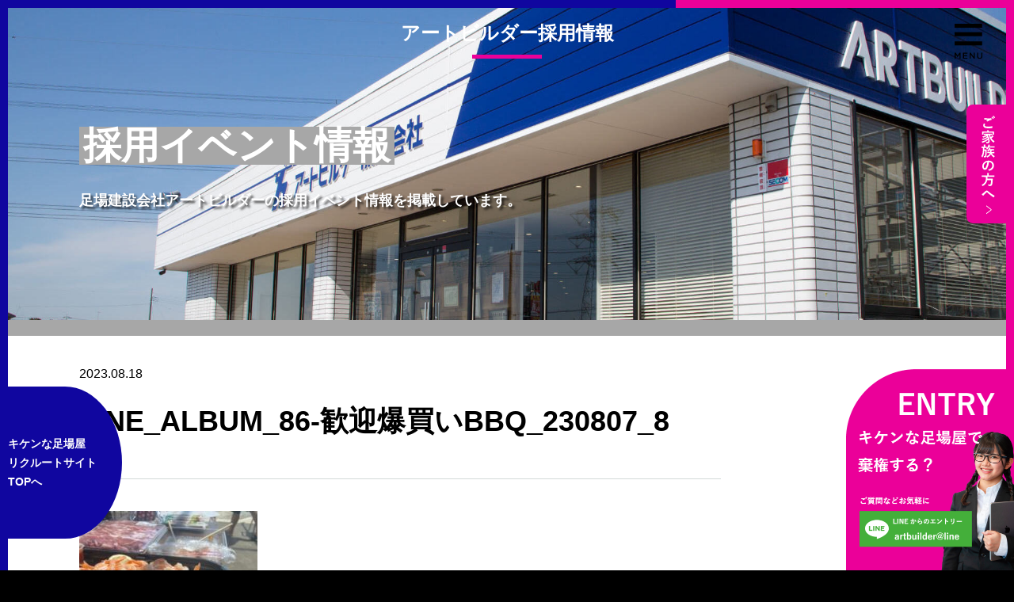

--- FILE ---
content_type: text/html; charset=UTF-8
request_url: https://recruit.art-builder.co.jp/scaffolding_mania/4078/line_album_86-%E6%AD%93%E8%BF%8E%E7%88%86%E8%B2%B7%E3%81%84bbq_230807_8/
body_size: 75262
content:
<!DOCTYPE html>
<html lang="ja"
	prefix="og: https://ogp.me/ns#" >
<head prefix="og: http://ogp.me/ns# fb: http://ogp.me/ns/fb# article: http://ogp.me/ns/article#">
<meta charset="UTF-8" />
<meta name="format-detection" content="telephone=no">
<meta name="viewport" content="width=device-width, initial-scale=1">
<meta http-equiv="X-UA-Compatible" content="ie=edge">

<meta itemprop="description" name="description" content="">

<link rel="icon" type="image/png" sizes="32x32" href="https://recruit.art-builder.co.jp/wordpress/wp-content/themes/artbuilder-recruit/assets/img/favicon/favicon-32x32.png">
<link rel="icon" type="image/png" sizes="16x16" href="https://recruit.art-builder.co.jp/wordpress/wp-content/themes/artbuilder-recruit/assets/img/favicon/favicon-16x16.png">

		<!-- All in One SEO 4.0.18 -->
		<title>LINE_ALBUM_86-歓迎爆買いBBQ_230807_8 | キケンな足場屋 アートビルダー株式会社 採用情報サイト</title>
		<meta property="og:site_name" content="【埼玉/千葉/東京】仮設足場工事 採用/求人情報 |キケンな足場屋 アートビルダー株式会社 採用情報サイト" />
		<meta property="og:type" content="article" />
		<meta property="og:title" content="LINE_ALBUM_86-歓迎爆買いBBQ_230807_8 | キケンな足場屋 アートビルダー株式会社 採用情報サイト" />
		<meta property="article:published_time" content="2023-08-18T05:09:05Z" />
		<meta property="article:modified_time" content="2023-08-18T05:09:05Z" />
		<meta property="twitter:card" content="summary" />
		<meta property="twitter:domain" content="recruit.art-builder.co.jp" />
		<meta property="twitter:title" content="LINE_ALBUM_86-歓迎爆買いBBQ_230807_8 | キケンな足場屋 アートビルダー株式会社 採用情報サイト" />
		<script type="application/ld+json" class="aioseo-schema">
			{"@context":"https:\/\/schema.org","@graph":[{"@type":"WebSite","@id":"https:\/\/recruit.art-builder.co.jp\/#website","url":"https:\/\/recruit.art-builder.co.jp\/","name":"\u30ad\u30b1\u30f3\u306a\u8db3\u5834\u5c4b \u30a2\u30fc\u30c8\u30d3\u30eb\u30c0\u30fc\u682a\u5f0f\u4f1a\u793e \u63a1\u7528\u60c5\u5831\u30b5\u30a4\u30c8","description":"\u3010\u57fc\u7389\/\u5343\u8449\/\u6771\u4eac\u3011\u4eee\u8a2d\u8db3\u5834\u5de5\u4e8b \u63a1\u7528\/\u6c42\u4eba\u60c5\u5831","publisher":{"@id":"https:\/\/recruit.art-builder.co.jp\/#organization"}},{"@type":"Organization","@id":"https:\/\/recruit.art-builder.co.jp\/#organization","name":"\u30ad\u30b1\u30f3\u306a\u8db3\u5834\u5c4b \u30a2\u30fc\u30c8\u30d3\u30eb\u30c0\u30fc\u682a\u5f0f\u4f1a\u793e \u63a1\u7528\u60c5\u5831\u30b5\u30a4\u30c8","url":"https:\/\/recruit.art-builder.co.jp\/"},{"@type":"BreadcrumbList","@id":"https:\/\/recruit.art-builder.co.jp\/scaffolding_mania\/4078\/line_album_86-%e6%ad%93%e8%bf%8e%e7%88%86%e8%b2%b7%e3%81%84bbq_230807_8\/#breadcrumblist","itemListElement":[{"@type":"ListItem","@id":"https:\/\/recruit.art-builder.co.jp\/#listItem","position":"1","item":{"@id":"https:\/\/recruit.art-builder.co.jp\/#item","name":"\u30db\u30fc\u30e0","description":"\u3010\u57fc\u7389\/\u5343\u8449\/\u6771\u4eac\u3011\u4eee\u8a2d\u8db3\u5834\u5de5\u4e8b \u63a1\u7528\/\u6c42\u4eba\u60c5\u5831","url":"https:\/\/recruit.art-builder.co.jp\/"},"nextItem":"https:\/\/recruit.art-builder.co.jp\/scaffolding_mania\/4078\/line_album_86-%e6%ad%93%e8%bf%8e%e7%88%86%e8%b2%b7%e3%81%84bbq_230807_8\/#listItem"},{"@type":"ListItem","@id":"https:\/\/recruit.art-builder.co.jp\/scaffolding_mania\/4078\/line_album_86-%e6%ad%93%e8%bf%8e%e7%88%86%e8%b2%b7%e3%81%84bbq_230807_8\/#listItem","position":"2","item":{"@id":"https:\/\/recruit.art-builder.co.jp\/scaffolding_mania\/4078\/line_album_86-%e6%ad%93%e8%bf%8e%e7%88%86%e8%b2%b7%e3%81%84bbq_230807_8\/#item","name":"LINE_ALBUM_86-\u6b53\u8fce\u7206\u8cb7\u3044BBQ_230807_8","url":"https:\/\/recruit.art-builder.co.jp\/scaffolding_mania\/4078\/line_album_86-%e6%ad%93%e8%bf%8e%e7%88%86%e8%b2%b7%e3%81%84bbq_230807_8\/"},"previousItem":"https:\/\/recruit.art-builder.co.jp\/#listItem"}]},{"@type":"Person","@id":"https:\/\/recruit.art-builder.co.jp\/author\/kouhou\/#author","url":"https:\/\/recruit.art-builder.co.jp\/author\/kouhou\/","name":"\u30ad\u30b1\u30f3\u306a\u5e83\u5831","image":{"@type":"ImageObject","@id":"https:\/\/recruit.art-builder.co.jp\/scaffolding_mania\/4078\/line_album_86-%e6%ad%93%e8%bf%8e%e7%88%86%e8%b2%b7%e3%81%84bbq_230807_8\/#authorImage","url":"https:\/\/secure.gravatar.com\/avatar\/f6434006fa1fa2e477452ff53bd6368d?s=96&d=mm&r=g","width":"96","height":"96","caption":"\u30ad\u30b1\u30f3\u306a\u5e83\u5831"}},{"@type":"ItemPage","@id":"https:\/\/recruit.art-builder.co.jp\/scaffolding_mania\/4078\/line_album_86-%e6%ad%93%e8%bf%8e%e7%88%86%e8%b2%b7%e3%81%84bbq_230807_8\/#itempage","url":"https:\/\/recruit.art-builder.co.jp\/scaffolding_mania\/4078\/line_album_86-%e6%ad%93%e8%bf%8e%e7%88%86%e8%b2%b7%e3%81%84bbq_230807_8\/","name":"LINE_ALBUM_86-\u6b53\u8fce\u7206\u8cb7\u3044BBQ_230807_8 | \u30ad\u30b1\u30f3\u306a\u8db3\u5834\u5c4b \u30a2\u30fc\u30c8\u30d3\u30eb\u30c0\u30fc\u682a\u5f0f\u4f1a\u793e \u63a1\u7528\u60c5\u5831\u30b5\u30a4\u30c8","inLanguage":"ja","isPartOf":{"@id":"https:\/\/recruit.art-builder.co.jp\/#website"},"breadcrumb":{"@id":"https:\/\/recruit.art-builder.co.jp\/scaffolding_mania\/4078\/line_album_86-%e6%ad%93%e8%bf%8e%e7%88%86%e8%b2%b7%e3%81%84bbq_230807_8\/#breadcrumblist"},"author":"https:\/\/recruit.art-builder.co.jp\/scaffolding_mania\/4078\/line_album_86-%e6%ad%93%e8%bf%8e%e7%88%86%e8%b2%b7%e3%81%84bbq_230807_8\/#author","creator":"https:\/\/recruit.art-builder.co.jp\/scaffolding_mania\/4078\/line_album_86-%e6%ad%93%e8%bf%8e%e7%88%86%e8%b2%b7%e3%81%84bbq_230807_8\/#author","datePublished":"2023-08-18T05:09:05+09:00","dateModified":"2023-08-18T05:09:05+09:00"}]}
		</script>
		<script type="text/javascript" >
			window.ga=window.ga||function(){(ga.q=ga.q||[]).push(arguments)};ga.l=+new Date;
			ga('create', "UA-118019910-1", 'auto');
			ga('send', 'pageview');
		</script>
		<script async src="https://www.google-analytics.com/analytics.js"></script>
		<!-- All in One SEO -->

<link rel="alternate" type="application/rss+xml" title="キケンな足場屋 アートビルダー株式会社 採用情報サイト &raquo; LINE_ALBUM_86-歓迎爆買いBBQ_230807_8 のコメントのフィード" href="https://recruit.art-builder.co.jp/scaffolding_mania/4078/line_album_86-%e6%ad%93%e8%bf%8e%e7%88%86%e8%b2%b7%e3%81%84bbq_230807_8/feed/" />
<link rel='stylesheet' id='liquid-block-speech-css'  href='https://recruit.art-builder.co.jp/wordpress/wp-content/plugins/liquid-speech-balloon/css/block.css' type='text/css' media='all' />
<link rel='stylesheet' id='reset-css'  href='https://recruit.art-builder.co.jp/wordpress/wp-content/themes/artbuilder-recruit/assets/css/reset.css' type='text/css' media='all' />
<link rel='stylesheet' id='mailformpro-css'  href='https://recruit.art-builder.co.jp/wordpress/wp-content/themes/artbuilder-recruit/mailform/mfp.statics/mailformpro.css' type='text/css' media='all' />
<link rel='stylesheet' id='style-css'  href='https://recruit.art-builder.co.jp/wordpress/wp-content/themes/artbuilder-recruit/assets/css/style.css' type='text/css' media='all' />
<link rel='stylesheet' id='page-css'  href='https://recruit.art-builder.co.jp/wordpress/wp-content/themes/artbuilder-recruit/assets/css/page.css' type='text/css' media='all' />
<link rel='stylesheet' id='carousel-css'  href='https://recruit.art-builder.co.jp/wordpress/wp-content/themes/artbuilder-recruit/assets/css/carousel.css' type='text/css' media='all' />
<link rel='stylesheet' id='swiper-css'  href='https://recruit.art-builder.co.jp/wordpress/wp-content/themes/artbuilder-recruit/assets/css/swiper.min.css' type='text/css' media='all' />
<link rel='stylesheet' id='blog-css'  href='https://recruit.art-builder.co.jp/wordpress/wp-content/themes/artbuilder-recruit/assets/css/blog.css' type='text/css' media='all' />
<link rel='stylesheet' id='sp-css'  href='https://recruit.art-builder.co.jp/wordpress/wp-content/themes/artbuilder-recruit/assets/css/sp.css' type='text/css' media='all' />
<link rel='stylesheet' id='icon-css'  href='https://recruit.art-builder.co.jp/wordpress/wp-content/themes/artbuilder-recruit/assets/css/icon.css' type='text/css' media='all' />
<style type="text/css">.liquid-speech-balloon-01 .liquid-speech-balloon-avatar { background-image: url("https://recruit.art-builder.co.jp/wordpress/wp-content/uploads/2020/05/author-icon01.png"); } .liquid-speech-balloon-02 .liquid-speech-balloon-avatar { background-image: url("https://recruit.art-builder.co.jp/wordpress/wp-content/uploads/2020/05/author-icon02.png"); } .liquid-speech-balloon-03 .liquid-speech-balloon-avatar { background-image: url("https://recruit.art-builder.co.jp/wordpress/wp-content/uploads/2020/05/author-icon03.png"); } .liquid-speech-balloon-04 .liquid-speech-balloon-avatar { background-image: url("https://recruit.art-builder.co.jp/wordpress/wp-content/uploads/2020/05/author-icon04.png"); } .liquid-speech-balloon-05 .liquid-speech-balloon-avatar { background-image: url("https://recruit.art-builder.co.jp/wordpress/wp-content/uploads/2020/06/sakano.png"); } .liquid-speech-balloon-06 .liquid-speech-balloon-avatar { background-image: url("https://recruit.art-builder.co.jp/wordpress/wp-content/uploads/2020/06/2Z0A0112.png"); } .liquid-speech-balloon-07 .liquid-speech-balloon-avatar { background-image: url("https://recruit.art-builder.co.jp/wordpress/wp-content/uploads/2020/09/會澤さん　顔.png"); } .liquid-speech-balloon-08 .liquid-speech-balloon-avatar { background-image: url("https://recruit.art-builder.co.jp/wordpress/wp-content/uploads/2022/02/SS-2022-02-17-19.10.png"); } .liquid-speech-balloon-09 .liquid-speech-balloon-avatar { background-image: url("https://recruit.art-builder.co.jp/wordpress/wp-content/uploads/2022/07/S__84049925.jpg"); } .liquid-speech-balloon-10 .liquid-speech-balloon-avatar { background-image: url("https://recruit.art-builder.co.jp/wordpress/wp-content/uploads/2023/05/S__106299474.jpg"); } .liquid-speech-balloon-11 .liquid-speech-balloon-avatar { background-image: url("https://recruit.art-builder.co.jp/wordpress/wp-content/uploads/2023/05/S__106299472.jpg"); } .liquid-speech-balloon-12 .liquid-speech-balloon-avatar { background-image: url("https://recruit.art-builder.co.jp/s__15515650/"); } </style>
<style type="text/css"></style>
</head>
<body>
<div id="js-overlay" class="overlay"></div>
<div  class="wrapper">
    <div class="wrap">
        <header class="header" id="js-header" role="banner" itemscope="itemscope" itemtype="https://schema.org/WPHeader">
            <div class="header-inner">
                <a class="header-entry-btn" href="https://recruit.art-builder.co.jp/entry/#how-to-entry">
                    <img src="https://recruit.art-builder.co.jp/wordpress/wp-content/themes/artbuilder-recruit/assets/img/header-entry-btn.png" srcset="https://recruit.art-builder.co.jp/wordpress/wp-content/themes/artbuilder-recruit/assets/img/header-entry-btn.png 960w, https://recruit.art-builder.co.jp/wordpress/wp-content/themes/artbuilder-recruit/assets/img/header-entry-btn@2x.png" width="212" height="254" alt="ENTRY キケンな足場屋で棄権する？ご質問などお気軽にLINEから">
                </a>
                <a class="header-logo" itemscope="itemscope" itemtype="https://schema.org/Organization" itemprop="url" href="https://recruit.art-builder.co.jp/" title="アートビルダー株式会社採用情報ホーム">
                    <img src="https://recruit.art-builder.co.jp/wordpress/wp-content/themes/artbuilder-recruit/assets/img/header-logo.svg" itemprop="logo" alt="アートビルダー株式会社のロゴ">
                    <span class="header-logo-text">アートビルダー<br>採用情報サイト</span>
                </a>
                <button id="js-header-close-btn" class="header-close-btn">
                    <span></span>
                    <span></span>
                </button>
                    <nav class="header-nav" id="nav" role="navigation"><ul class="header-nav-list" role="list" itemscope="itemscope" itemtype="https://schema.org/SiteNavigationElement"><li itemprop="name" class="header-nav-listitem" role="listitem"><a itemprop="url" href="https://recruit.art-builder.co.jp/scaffolding-contractor-exp/" title="募集要項-足場施工スタッフ経験者">募集要項-足場施工スタッフ経験者</a></li>
<li itemprop="name" class="header-nav-listitem" role="listitem"><a itemprop="url" href="https://recruit.art-builder.co.jp/scaffolding-contractor-unexp/" title="募集要項-足場施工スタッフ未経験">募集要項-足場施工スタッフ未経験</a></li>
<li itemprop="name" class="header-nav-listitem" role="listitem"><a itemprop="url" href="https://recruit.art-builder.co.jp/sales/" title="募集要項-営業スタッフ">募集要項-営業スタッフ</a></li>
<li itemprop="name" class="header-nav-listitem" role="listitem"><a itemprop="url" href="https://recruit.art-builder.co.jp/general-affairs/" title="募集要項-事務スタッフ">募集要項-事務スタッフ</a></li>
<li itemprop="name" class="header-nav-listitem" role="listitem"><a itemprop="url" href="https://recruit.art-builder.co.jp/job/" title="棄権な仕事内容">棄権な仕事内容</a></li>
<li itemprop="name" class="header-nav-listitem" role="listitem"><a itemprop="url" href="https://recruit.art-builder.co.jp/voices/" title="棄権な先輩の声">棄権な先輩の声</a></li>
<li itemprop="name" class="header-nav-listitem" role="listitem"><a itemprop="url" href="https://recruit.art-builder.co.jp/tofamily/" title="ご家族の方へ">ご家族の方へ</a></li>
<li itemprop="name" class="header-nav-listitem" role="listitem"><a itemprop="url" href="https://recruit.art-builder.co.jp/blogs/" title="棄権なブログ">棄権なブログ</a></li>
<li itemprop="name" class="header-nav-listitem" role="listitem"><a itemprop="url" href="https://recruit.art-builder.co.jp/entry/" title="棄権するためのエントリー">棄権するためのエントリー</a></li>
</ul></nav>			</div>
        </header>

            <nav id="sp-nav" class="sp-nav" role="navigation">
            <ul class="sp-nav-list" role="list" itemscope="itemscope" itemtype="https://schema.org/SiteNavigationElement">
                <li itemprop="name" class="sp-nav-listitem sp-nav-listitem-other one-third" role="listitem"><span id="js-sp-nav-opn-btn" class="sp-nav-listitem-link">職人募集要項</span><ul id="js-sp-pos-nav" class="sp-pos-nav"><li id="js-sp-pos-nav-exp"><a class="sp-nav-listitem-link sp-pos-nav-link-btn" itemprop="url" href="./scaffolding-contractor-exp/" title="経験者">経験者</a></li><li id="js-sp-pos-nav-unexp"><a class="sp-nav-listitem-link sp-pos-nav-link-btn" itemprop="url" href="./scaffolding-contractor-unexp/" title="未経験者">未経験者</a></li></ul></li>
                <li itemprop="name" class="sp-nav-listitem sp-nav-listitem-other one-third" role="listitem"><a class="sp-nav-listitem-link" itemprop="url" href="https://recruit.art-builder.co.jp/tofamily/" title="ご家族の方へ">ご家族の方へ</a></li>
                <li itemprop="name" class="sp-nav-listitem sp-nav-listitem-entry one-third" role="listitem"><a class="sp-nav-listitem-link" itemprop="url" href="https://recruit.art-builder.co.jp/entry/#how-to-entry" title="ENTRY">ENTRY</a></li>
            </ul>
        </nav>
                    <button id="js-header-nav-btn" class="header-nav-btn">
            <img src="https://recruit.art-builder.co.jp/wordpress/wp-content/themes/artbuilder-recruit/assets/img/header-nav-btn.svg" alt="MENU">
        </button>
        <a class="header-home-btn" href="https://recruit.art-builder.co.jp/">
            <div class="header-home-btn_inner"><span>キケンな足場屋<br></span>リクルートサイト<br>TOPへ</div>
        </a>
        <main id="main" class="page page-blog-detail blog00" role="main">
            <div id="js-mv-wrap">
                <p class="site-heading">アートビルダー採用情報</p>
                <div id="js-mv" class="page-blog-mv blog00 blog00-mv">
                    <div id="js-mv-inner" class="page-blog-mv-inner">
                        <div class="blog-mv-box font-mincho">
                            <div class="blog-mv-box-border">
                                <div class="blog-mv-box-inner">
                                    <h1 class="blog-name">
                                        <span>採用イベント情報</span><br>
                                    </h1>
                                    <p class="blog-mv-box-text">足場建設会社アートビルダーの採用イベント情報を掲載しています。</p>
                                </div>
                            </div>
                        </div>
                    </div>
                <a class="mv-banner" href="https://recruit.art-builder.co.jp/tofamily/">
                    <img src="https://recruit.art-builder.co.jp/wordpress/wp-content/themes/artbuilder-recruit/assets/img/mv-banner.svg" alt="ご家族の方へ">
                </a>
                </div>
            </div>
            <div class="page-content">
                            <div class="page-content-inner">
                    <div class="page-blog-content">
                        <article class="article-content">
                            <header class="article-header">
                                <time class="published-date" datetime="2023-08-18">2023.08.18</time>
                                <h1 class="article-title">LINE_ALBUM_86-歓迎爆買いBBQ_230807_8</h1>
                                <!-- アイキャッチの表示 -->
                                                                <div class="article-description">
                                    <p></p>
                                </div>
                            </header>
                            <div class="article-body">
                                <section class="article-entry">
                                                                                                                                                    <p class="attachment"><a href='https://recruit.art-builder.co.jp/wordpress/wp-content/uploads/2023/08/LINE_ALBUM_86-歓迎爆買いBBQ_230807_8.jpg'><img width="225" height="300" src="https://recruit.art-builder.co.jp/wordpress/wp-content/uploads/2023/08/LINE_ALBUM_86-歓迎爆買いBBQ_230807_8-225x300.jpg" class="attachment-medium size-medium" alt="" loading="lazy" srcset="https://recruit.art-builder.co.jp/wordpress/wp-content/uploads/2023/08/LINE_ALBUM_86-歓迎爆買いBBQ_230807_8-225x300.jpg 225w, https://recruit.art-builder.co.jp/wordpress/wp-content/uploads/2023/08/LINE_ALBUM_86-歓迎爆買いBBQ_230807_8-768x1024.jpg 768w, https://recruit.art-builder.co.jp/wordpress/wp-content/uploads/2023/08/LINE_ALBUM_86-歓迎爆買いBBQ_230807_8.jpg 1109w" sizes="(max-width: 225px) 100vw, 225px" /></a></p>
                                                                                                    <!-- 投稿ループここまで -->
                                </section>
                                                                                                <div class="sns-share">
                                    <ul class="sns-share-list">
                                        <li class="sns-share-listitem twitter-o"><a href="https://twitter.com/intent/tweet?url=https%3A%2F%2Frecruit.art-builder.co.jp%2Fscaffolding_mania%2F4078%2Fline_album_86-%25e6%25ad%2593%25e8%25bf%258e%25e7%2588%2586%25e8%25b2%25b7%25e3%2581%2584bbq_230807_8%2F&text=LINE_ALBUM_86-%E6%AD%93%E8%BF%8E%E7%88%86%E8%B2%B7%E3%81%84BBQ_230807_8&tw_p=tweetbutton" onclick="javascript:window.open(this.href, '', 'menubar=no,toolbar=no,resizable=yes,scrollbars=yes,height=300,width=600');return false;" target="_blank" rel="nofollow"><span class="i-twitter" style="font-size: 145%;"></span><br><p style="margin-top:2px;">Tweet</p><span class="sns_count"></span></a></li>
                                        <li class="sns-share-listitem facebook-o"><a href="https://www.facebook.com/sharer.php?src=bm&u=https%3A%2F%2Frecruit.art-builder.co.jp%2Fscaffolding_mania%2F4078%2Fline_album_86-%25e6%25ad%2593%25e8%25bf%258e%25e7%2588%2586%25e8%25b2%25b7%25e3%2581%2584bbq_230807_8%2F&t=LINE_ALBUM_86-%E6%AD%93%E8%BF%8E%E7%88%86%E8%B2%B7%E3%81%84BBQ_230807_8" onclick="javascript:window.open(this.href, '', 'menubar=no,toolbar=no,resizable=yes,scrollbars=yes,height=300,width=600');return false;" target="_blank" rel="nofollow"><span class="i-facebook" style="font-size: 135%;"></span><br><p style="margin-top:2px;">Share</p><span class="sns_count"></span></a></li>
                                        <li class="sns-share-listitem hatebu-o"><a href="https://b.hatena.ne.jp/add?mode=confirm&url=https%3A%2F%2Frecruit.art-builder.co.jp%2Fscaffolding_mania%2F4078%2Fline_album_86-%25e6%25ad%2593%25e8%25bf%258e%25e7%2588%2586%25e8%25b2%25b7%25e3%2581%2584bbq_230807_8%2F" onclick="javascript:window.open(this.href, '', 'menubar=no,toolbar=no,resizable=yes,scrollbars=yes,height=500,width=530');return false;" target="_blank" rel="nofollow"><span class="i-hatena" style="font-size: 145%;"></span><br><p style="margin-top:2px;">Hatena</p><span class="sns_count"></span></a></li>
                                        <li class="sns-share-listitem pocket-o"><a href="https://getpocket.com/edit?url=https%3A%2F%2Frecruit.art-builder.co.jp%2Fscaffolding_mania%2F4078%2Fline_album_86-%25e6%25ad%2593%25e8%25bf%258e%25e7%2588%2586%25e8%25b2%25b7%25e3%2581%2584bbq_230807_8%2F&title=LINE_ALBUM_86-%E6%AD%93%E8%BF%8E%E7%88%86%E8%B2%B7%E3%81%84BBQ_230807_8" onclick="javascript:window.open(this.href, '', 'menubar=no,toolbar=no,resizable=yes,scrollbars=yes,height=300,width=600');return false;" target="_blank" rel="nofollow"><span class="i-pocket" style="font-size: 145%;"></span><br><p style="margin-top:2px;">Pocket</p><span class="sns_count"></span></a></li>
                                        <li class="sns-share-listitem feedly-o"><a href="https://feedly.com/i/subscription/feed/https://recruit.art-builder.co.jp/feed/" target="_blank" rel="nofollow"><span class="i-feedly" style="font-size: 145%;"></span><br><p style="margin-top:2px;">feedly</p><span class="sns_count"></span></a></li>
                                    </ul>
                                </div>
                            </div>
        <ul id="breadcrumb" class="breadcrumb-list" itemscope="" itemtype="http://schema.org/BreadcrumbList">
            <li class="breadcrumb-listitem" itemprop="itemListElement" itemscope="" itemtype="http://schema.org/ListItem">
                <a href="https://recruit.art-builder.co.jp/" itemprop="item">
                    <span itemprop="name">HOME</span>
                </a>
                <meta itemprop="position" content="1">
            </li>
                        <li class="breadcrumb-listitem" itemprop="itemListElement" itemscope="" itemtype="http://schema.org/ListItem">
                <a href="https://recruit.art-builder.co.jp/event/" itemprop="item">
                    <span itemprop="name">採用イベント情報</span>
                </a>
                <meta itemprop="position" content="2">
            </li>
            <li class="breadcrumb-listitem" itemprop="itemListElement" itemscope="" itemtype="http://schema.org/ListItem">
                <span itemprop="name">LINE_ALBUM_86-歓迎爆買いBBQ_230807_8</span>
                <meta itemprop="position" content="3">
            </li>
                    </ul>
                        </article>

                    <aside class="page-sidebar js-fadeIn effects" role="complementary" itemscope="itemscope" itemtype="http://schema.org/WPSideBar">
                                                                                     <ul class="page-blog-list" role="list">
                                                                                                                                                                               <li class="page-blog-listitem pr_daily" role="listitem">
                                   <figure class="blog-listitem-thumb" itemscope itemtype="http://schema.org/ImageObject">
                                        <a class="blog-listitem-thumb-link" href="https://recruit.art-builder.co.jp/pr_daily/" style="background-image:url(https://recruit.art-builder.co.jp/wordpress/wp-content/themes/artbuilder-recruit/assets/img/thumbnail-pr_daily.jpg);" title="広報日常ブログ" itemprop="url">
                                                                                     <p class="blog-listitem-thumb-link-text">キケンな弊社の日常です。<br>暇なら見なさいよ！！</p>
                                                                                </a>
                                   </figure>
                                   <div class="blog-listitem-label">
                                        <h3 class="blog-listitem-title font-mincho">広報日常ブログ</h3>
                                        <div class="author-icon">
                                             <span class="author-icon-inner">
                                                  <img src="https://recruit.art-builder.co.jp/wordpress/wp-content/uploads/2020/05/author-icon01.png" alt="キケンな広報">
                                             </span>
                                        </div>
                                   </div>
                                   <div class="blog-listitem-content">
                                        <h4 class="blog-listitem-content-title" itemprop="name headline">
                                             <a itemprop="url" class="blog-listitem-content-title-link" href="https://recruit.art-builder.co.jp/pr_daily/iwatsuki-internship-5days/">
                                                                                               岩槻北陵高校×アートビルダー 笑顔あふれる5日間のインターンシッ...                                                                                          </a>
                                        </h4>
                                        <div class="meta-data">
                                             <time itemprop="datePublished" class="published-date" datetime="2024-12-27">2024.12.27</time>
                                             <span itemprop="author publisher" class="meta-author-name">キケンな広報</span>
                                        </div>
                                   </div>
                              </li>
                                                                                                                                                                                                                  <li class="page-blog-listitem scaffolding_trend" role="listitem">
                                   <figure class="blog-listitem-thumb" itemscope itemtype="http://schema.org/ImageObject">
                                        <a class="blog-listitem-thumb-link" href="https://recruit.art-builder.co.jp/scaffolding_trend/" style="background-image:url(https://recruit.art-builder.co.jp/wordpress/wp-content/themes/artbuilder-recruit/assets/img/thumbnail-scaffolding_trend.jpg);" title="足場トレンドブログ" itemprop="url">
                                                                                
                                             <p class="blog-listitem-thumb-link-text">職人目線でなんでもレビュー<br>あなたの暮らしにプロの目を</p>
                                                                                </a>
                                   </figure>
                                   <div class="blog-listitem-label">
                                        <h3 class="blog-listitem-title font-mincho">足場トレンドブログ</h3>
                                        <div class="author-icon">
                                             <span class="author-icon-inner">
                                                  <img src="https://recruit.art-builder.co.jp/wordpress/wp-content/uploads/2020/05/author-icon02.png" alt="キケンな新人職人">
                                             </span>
                                        </div>
                                   </div>
                                   <div class="blog-listitem-content">
                                        <h4 class="blog-listitem-content-title" itemprop="name headline">
                                             <a itemprop="url" class="blog-listitem-content-title-link" href="https://recruit.art-builder.co.jp/scaffolding_trend/%e7%8f%be%e5%a0%b4%e3%81%a7%e5%a4%a7%e6%b4%bb%e8%ba%8d%ef%bc%81500ml%e5%b0%82%e7%94%a8%e7%9c%9f%e7%a9%ba%e4%bf%9d%e5%86%b7%e3%83%9a%e3%83%83%e3%83%88%e3%83%9c%e3%83%88%e3%83%ab%e3%83%9b%e3%83%ab/">
                                                                                               現場で大活躍！500ml専用真空保冷ペットボトルホルダーを使って...                                                                                          </a>
                                        </h4>
                                        <div class="meta-data">
                                             <time itemprop="datePublished" class="published-date" datetime="2024-08-28">2024.08.28</time>
                                             <span itemprop="author publisher" class="meta-author-name">キケンな新人職人</span>
                                        </div>
                                   </div>
                              </li>
                                                                                                                                                                                                                  <li class="page-blog-listitem scaffolding_mania" role="listitem">
                                   <figure class="blog-listitem-thumb" itemscope itemtype="http://schema.org/ImageObject">
                                        <a class="blog-listitem-thumb-link" href="https://recruit.art-builder.co.jp/scaffolding_mania/" style="background-image:url(https://recruit.art-builder.co.jp/wordpress/wp-content/themes/artbuilder-recruit/assets/img/thumbnail-scaffolding_mania.jpg);" title="足場マニアブログ" itemprop="url">
                                                                                
                                             <p class="blog-listitem-thumb-link-text">足場マニアなことは秘密♡<br>だって女の子だもん</p>
                                                                                </a>
                                   </figure>
                                   <div class="blog-listitem-label">
                                        <h3 class="blog-listitem-title font-mincho">足場マニアブログ</h3>
                                        <div class="author-icon">
                                             <span class="author-icon-inner">
                                                  <img src="https://recruit.art-builder.co.jp/wordpress/wp-content/uploads/2020/05/author-icon03.png" alt="キケンな新人女子">
                                             </span>
                                        </div>
                                   </div>
                                   <div class="blog-listitem-content">
                                        <h4 class="blog-listitem-content-title" itemprop="name headline">
                                             <a itemprop="url" class="blog-listitem-content-title-link" href="https://recruit.art-builder.co.jp/scaffolding_mania/19th-management-policy-meeting/">
                                                                                               第19期経営方針発表会を行いました！                                                                                          </a>
                                        </h4>
                                        <div class="meta-data">
                                             <time itemprop="datePublished" class="published-date" datetime="2024-12-23">2024.12.23</time>
                                             <span itemprop="author publisher" class="meta-author-name">キケンな新人女子</span>
                                        </div>
                                   </div>
                              </li>
                                                                                                                                                                                                                  <li class="page-blog-listitem ceo_philosophy" role="listitem">
                                   <figure class="blog-listitem-thumb" itemscope itemtype="http://schema.org/ImageObject">
                                        <a class="blog-listitem-thumb-link" href="https://recruit.art-builder.co.jp/ceo_philosophy/" style="background-image:url(https://recruit.art-builder.co.jp/wordpress/wp-content/themes/artbuilder-recruit/assets/img/thumbnail-ceo_philosophy.jpg);" title="代表理念ブログ" itemprop="url">
                                                                                
                                             <p class="blog-listitem-thumb-link-text">代表の私が紹介する<br>最もキケンな考え方</p>
                                                                                </a>
                                   </figure>
                                   <div class="blog-listitem-label">
                                        <h3 class="blog-listitem-title font-mincho">代表理念ブログ</h3>
                                        <div class="author-icon">
                                             <span class="author-icon-inner">
                                                  <img src="https://recruit.art-builder.co.jp/wordpress/wp-content/uploads/2020/05/author-icon04.png" alt="キケンな代表">
                                             </span>
                                        </div>
                                   </div>
                                   <div class="blog-listitem-content">
                                        <h4 class="blog-listitem-content-title" itemprop="name headline">
                                             <a itemprop="url" class="blog-listitem-content-title-link" href="https://recruit.art-builder.co.jp/ceo_philosophy/company-name/">
                                                                                               アートビルダーという社名について                                                                                          </a>
                                        </h4>
                                        <div class="meta-data">
                                             <time itemprop="datePublished" class="published-date" datetime="2021-06-10">2021.06.10</time>
                                             <span itemprop="author publisher" class="meta-author-name">キケンな代表</span>
                                        </div>
                                   </div>
                              </li>
                                                                                     </ul>
                                             </aside>                    </div>
                </div>            </div>
        </main>
                                                        <section id="recommend" class="recommend js-fadeIn effects" itemscope="itemscope" itemtype="https://schema.org/Blog">
                <div class="blogs-content">
                    <h2 class="blogs-content-title recommend-title" itemprop="name">おすすめ記事</h2>
                    <ul class="article-list" role="list">
                                                                <li class="article-listitem scaffolding_trend" role="listitem" itemtype="https://schema.org/BlogPosting">
                            <figure class="article-listitem-thumb">
                                <a itemprop="url" class="article-listitem-thumb-link" href="https://recruit.art-builder.co.jp/scaffolding_trend/fushiondownpants/"
                                                                                                    style='background-image:url(https://recruit.art-builder.co.jp/wordpress/wp-content/uploads/2022/11/SS-2022-11-24-17.31.38.png);' title="入荷即完売！？コスパ最強ダウンパンツ&#8221;REPAIR-TECH(R)(リペアテック)洗えるフュージョンダウンライトパンツ&#8221;の徹底レビューと入手困難な売切アイテムの手に入れ方！">
                                                                </a>
                            </figure>
                            <div class="article-listitem-content">
                                <h3 class="article-listitem-title" itemprop="headline">
                                    <a itemprop="url" class="article-listitem-title-link" href="https://recruit.art-builder.co.jp/scaffolding_trend/fushiondownpants/">
                                                                            入荷即完売！？コスパ最強ダウンパンツ"REPAIR-TECH(R...                                                                        </a>
                                </h3>
                                <div class="article-listitem-status">
                                    <div class="author-icon">
                                        <span class="author-icon-inner">
                                            <img src="https://recruit.art-builder.co.jp/wordpress/wp-content/uploads/2020/05/author-icon02.png" alt="キケンな新人職人">
                                        </span>
                                    </div>
                                    <div class="meta-data">
                                        <time itemprop="datePublished" class="published-date" datetime="2022-12-06">2022.12.06</time>
                                        <span itemprop="author publisher" class="meta-author-name">キケンな新人職人</span>
                                    </div>
                                </div>
                            </div>
                        </li>
                                                                <li class="article-listitem scaffolding_trend" role="listitem" itemtype="https://schema.org/BlogPosting">
                            <figure class="article-listitem-thumb">
                                <a itemprop="url" class="article-listitem-thumb-link" href="https://recruit.art-builder.co.jp/scaffolding_trend/aero-guard/"
                                                                                                    style='background-image:url(https://recruit.art-builder.co.jp/wordpress/wp-content/uploads/2022/09/workman-1.jpg);' title="防虫服の実力や如何に！ワークマン”AERO GUARD エアロガード”プルオーバータイプパーカー虫シーズン3ヶ月使用レビュー">
                                                                </a>
                            </figure>
                            <div class="article-listitem-content">
                                <h3 class="article-listitem-title" itemprop="headline">
                                    <a itemprop="url" class="article-listitem-title-link" href="https://recruit.art-builder.co.jp/scaffolding_trend/aero-guard/">
                                                                            防虫服の実力や如何に！ワークマン”AERO GUARD エアロガ...                                                                        </a>
                                </h3>
                                <div class="article-listitem-status">
                                    <div class="author-icon">
                                        <span class="author-icon-inner">
                                            <img src="https://recruit.art-builder.co.jp/wordpress/wp-content/uploads/2020/05/author-icon02.png" alt="キケンな新人職人">
                                        </span>
                                    </div>
                                    <div class="meta-data">
                                        <time itemprop="datePublished" class="published-date" datetime="2022-10-04">2022.10.04</time>
                                        <span itemprop="author publisher" class="meta-author-name">キケンな新人職人</span>
                                    </div>
                                </div>
                            </div>
                        </li>
                                                                <li class="article-listitem pr_daily" role="listitem" itemtype="https://schema.org/BlogPosting">
                            <figure class="article-listitem-thumb">
                                <a itemprop="url" class="article-listitem-thumb-link" href="https://recruit.art-builder.co.jp/pr_daily/saiyou-oiwaikinn-kikanngenntei-asiba/"
                                                                                                    style='background-image:url(https://recruit.art-builder.co.jp/wordpress/wp-content/uploads/2021/10/LINE_ALBUM_紹介制度第2号！_211019_29.jpg);' title="幸手市足場屋 社員紹介制度第二弾誕生！">
                                                                </a>
                            </figure>
                            <div class="article-listitem-content">
                                <h3 class="article-listitem-title" itemprop="headline">
                                    <a itemprop="url" class="article-listitem-title-link" href="https://recruit.art-builder.co.jp/pr_daily/saiyou-oiwaikinn-kikanngenntei-asiba/">
                                                                            幸手市足場屋 社員紹介制度第二弾誕生！                                                                        </a>
                                </h3>
                                <div class="article-listitem-status">
                                    <div class="author-icon">
                                        <span class="author-icon-inner">
                                            <img src="https://recruit.art-builder.co.jp/wordpress/wp-content/uploads/2020/05/author-icon01.png" alt="キケンな広報">
                                        </span>
                                    </div>
                                    <div class="meta-data">
                                        <time itemprop="datePublished" class="published-date" datetime="2021-10-19">2021.10.19</time>
                                        <span itemprop="author publisher" class="meta-author-name">キケンな広報</span>
                                    </div>
                                </div>
                            </div>
                        </li>
                                                            </ul>
                </div>
            </section>
                        <aside class="sns js-fadeIn effects">
                <ol class="sns-list">
                    <li class="sns-listitem">
                        <a class="sns-listitem-link" href="https://www.facebook.com/recruit.artbuilder.co.jp/">
                            <div class="sns-listitem-thumb"><img class="sns-listitem-thumb_img" src="https://recruit.art-builder.co.jp/wordpress/wp-content/themes/artbuilder-recruit/assets/img/sns-listitem-thumb_img01.png" alt="広報"></div>
                            <div class="sns-listitem-text">キケンなfacebook</div>
                        </a>
                    </li>
                    <li class="sns-listitem">
                        <a class="sns-listitem-link" href="https://www.instagram.com/artbuilder_official/">
                            <div class="sns-listitem-thumb"><img class="sns-listitem-thumb_img" src="https://recruit.art-builder.co.jp/wordpress/wp-content/themes/artbuilder-recruit/assets/img/sns-listitem-thumb_img02.png" alt="片見"></div>
                            <div class="sns-listitem-text">キケン映えするインスタ</div>
                        </a>
                    </li>
                    <li class="sns-listitem">
                        <a class="sns-listitem-link" href="https://twitter.com/artb_julia">
                            <div class="sns-listitem-thumb"><img class="sns-listitem-thumb_img" src="https://recruit.art-builder.co.jp/wordpress/wp-content/themes/artbuilder-recruit/assets/img/sns-listitem-thumb_img03.png" alt="ジュリア"></div>
                            <div class="sns-listitem-text">足場マニアなつぶやき</div>
                        </a>
                    </li>
                </ol>
            </aside>            <section id="event">
                <div class="event-content">
                    <h2 class="event-content-title js-fadeIn effects">採用イベント情報</h2>
                    <ul class="event-list js-fadeIn effects" role="list">
                                            <li class="event-listitem" role="listitem"><a class="event-listitem-link" href="https://recruit.art-builder.co.jp/2026%e5%b9%b4%e6%96%b0%e5%8d%92%e5%90%91%e3%81%91%e3%81%ae%e5%80%8b%e5%88%a5%e8%aa%ac%e6%98%8e%e4%bc%9a%e3%82%92%e3%80%81%e9%9a%8f%e6%99%82%e9%96%8b%e5%82%ac%e4%b8%ad%e3%81%a7%e3%81%99%ef%bc%81/"><time itemprop="datePublished" class="published-date" datetime="2025-01-06">01月06日</time>2026年新卒向けの個別説明会を、随時開催中です！</a></li>
                                            <li class="event-listitem" role="listitem"><a class="event-listitem-link" href="https://recruit.art-builder.co.jp/2025%e5%b9%b4%e6%96%b0%e5%8d%92%e3%83%bb%e4%bc%9a%e7%a4%be%e8%aa%ac%e6%98%8e%e4%bc%9a%e3%81%ae%e3%81%94%e6%a1%88%e5%86%85-3/"><time itemprop="datePublished" class="published-date" datetime="2024-11-08">11月08日</time>2025年新卒・会社説明会のご案内</a></li>
                                            <li class="event-listitem" role="listitem"><a class="event-listitem-link" href="https://recruit.art-builder.co.jp/2025%e5%b9%b4%e6%96%b0%e5%8d%92%e3%83%bb%e4%bc%9a%e7%a4%be%e8%aa%ac%e6%98%8e%e4%bc%9a%e3%81%ae%e3%81%94%e6%a1%88%e5%86%85-2/"><time itemprop="datePublished" class="published-date" datetime="2024-10-07">10月07日</time>2025年新卒・会社説明会のご案内</a></li>
                                            <li class="event-listitem" role="listitem"><a class="event-listitem-link" href="https://recruit.art-builder.co.jp/resruit-saiyou-2025sotsu/"><time itemprop="datePublished" class="published-date" datetime="2024-05-01">05月01日</time>2025年新卒・会社説明会のご案内</a></li>
                                            <li class="event-listitem" role="listitem"><a class="event-listitem-link" href="https://recruit.art-builder.co.jp/2025%e5%b9%b4%e6%96%b0%e5%8d%92%e3%83%bb%e4%bc%9a%e7%a4%be%e8%aa%ac%e6%98%8e%e4%bc%9a%e3%81%ae%e3%81%94%e6%a1%88%e5%86%85/"><time itemprop="datePublished" class="published-date" datetime="2024-04-04">04月04日</time>2025年新卒・会社説明会のご案内</a></li>
                                        </ul>

                </div>
            </section>        <aside id="entry" class="entry" role="complementary">
            <h2 class="entry-title font-mincho js-fadeIn effects">さあ、一緒に棄権しようよ！</h2>
            <div class="entry-content">
                <h3 class="entry-content-title js-fadeIn effects">棄権するためのENTRY</h3>
                <p class="entry-content-lead js-fadeIn effects">より楽しい会社へ。今を「棄権」しよう。<br class="pc">「楽しく働きたい」という思いがあれば大丈夫。<br class="pc">学歴や経験よりも、人間性が大切です。<br class="pc">お互い包み隠さずに、ありのままを話し合いましょう。<br class="pc">まずはお気軽にご連絡ください。</p>
                <div class="entry-link-box js-fadeIn effects">
                    <div class="entry-link-box-text">
                        <h4 class="entry-link-box-title">面接や採用の流れについて</h4>
                        <div class="entry-link-btn-area">
                            <a class="entry-link-box-btn" href="https://recruit.art-builder.co.jp/entry/" title="面接や採用の流れについて"><span class="entry-link-box-btn-text link-btn-text-more"><svg class="link-btn-text-more-svg" xmlns="http://www.w3.org/2000/svg" width="93.14" height="18.16" viewBox="0 0 93.14 18.16"><path class="cls-1" d="M0,18V.15H4.11q4.51,0,4.52,5.24a6.56,6.56,0,0,1-.49,2.69A3.83,3.83,0,0,1,6.42,9.86L9.18,18H6.47L4.09,10.39H2.56V18ZM2.56,2.56V8.13H4a2.52,2.52,0,0,0,1.08-.19,1.52,1.52,0,0,0,.63-.54A2.49,2.49,0,0,0,6,6.54a8.62,8.62,0,0,0,.07-1.2A8.38,8.38,0,0,0,6,4.15a2.41,2.41,0,0,0-.31-.89,2,2,0,0,0-1.8-.7Z"/><path class="cls-1" d="M10.69,18V.15h7.62V2.56H13.25V7.8h4.41v2.41H13.25v5.24h5.06V18Z"/><path class="cls-1" d="M18.81,18,22.8.15h2.14l4,17.86H26.37l-.76-3.84H22.13L21.37,18Zm6.33-6.24L23.88,5.29h-.05l-1.25,6.48Z"/><path class="cls-1" d="M30.18,18V.15H34a4.43,4.43,0,0,1,3.35,1.2,4.79,4.79,0,0,1,1.14,3.42v8.35a5,5,0,0,1-1.22,3.7A4.77,4.77,0,0,1,33.74,18ZM32.74,2.56v13h1.18a1.91,1.91,0,0,0,1.53-.54,2.59,2.59,0,0,0,.45-1.69V4.77a2.64,2.64,0,0,0-.43-1.63,1.79,1.79,0,0,0-1.55-.58Z"/><path class="cls-1" d="M50.2,18V.15h2.45l3.29,9.46H56L59.25.15h2.49V18H59.18V7.15h0l-2.54,7.68H55.31l-2.5-7.68h-.06V18Z"/><path class="cls-1" d="M64,4.37a4.58,4.58,0,0,1,.38-1.91,4.16,4.16,0,0,1,1-1.38,4.19,4.19,0,0,1,1.37-.8A4.36,4.36,0,0,1,68.28,0a4.42,4.42,0,0,1,1.55.28,4.5,4.5,0,0,1,1.39.8,4.26,4.26,0,0,1,1,1.38,4.58,4.58,0,0,1,.37,1.91V13.8a4.55,4.55,0,0,1-.37,1.93,4,4,0,0,1-1,1.33,4.39,4.39,0,0,1-1.39.83,4.64,4.64,0,0,1-1.55.27,4.58,4.58,0,0,1-1.54-.27,4.09,4.09,0,0,1-1.37-.83,4,4,0,0,1-1-1.33A4.55,4.55,0,0,1,64,13.8Zm2.56,9.43a1.66,1.66,0,0,0,.52,1.36,1.75,1.75,0,0,0,1.21.44,1.78,1.78,0,0,0,1.22-.44A1.69,1.69,0,0,0,70,13.8V4.37A1.71,1.71,0,0,0,69.5,3a1.83,1.83,0,0,0-1.22-.44A1.8,1.8,0,0,0,67.07,3a1.68,1.68,0,0,0-.52,1.37Z"/><path class="cls-1" d="M74.83,18V.15h4.11c3,0,4.52,1.75,4.52,5.24A6.56,6.56,0,0,1,83,8.08a3.78,3.78,0,0,1-1.72,1.78L84,18H81.3l-2.38-7.62H77.39V18ZM77.39,2.56V8.13h1.45a2.46,2.46,0,0,0,1.08-.19,1.52,1.52,0,0,0,.63-.54,2.49,2.49,0,0,0,.28-.86,8.62,8.62,0,0,0,.07-1.2,8.38,8.38,0,0,0-.07-1.19,2.4,2.4,0,0,0-.3-.89,2,2,0,0,0-1.81-.7Z"/><path class="cls-1" d="M85.52,18V.15h7.62V2.56H88.08V7.8h4.41v2.41H88.08v5.24h5.06V18Z"/></svg></span></a>
                        </div>
                    </div>
                    <figure class="entry-link-box-thumb">
                    </figure>
                </div>
                <div class="entry-main js-fadeIn effects">
                    <p class="entry-main-title">あなたのエントリーを<br class="sp">お待ちしております。</p>
                    <p class="entry-main-lead">その他ご質問などもお気軽に下記3つの方法から<br class="sp">お気軽にお問い合わせください。</p>
                    <hr class="heading-sep">
                    <div class="entry-main-inner">
                        <ul class="entry-list" role="list">
                            <li class="entry-listitem entry-listitem-tel" role="listitem">
                                <div class="entry-listitem-inner">
                                    <figure class="tel-fig">
                                        <img src="https://recruit.art-builder.co.jp/wordpress/wp-content/themes/artbuilder-recruit/assets/img/entry-listitem-tel-fig.png" alt="総務部 和田">
                                    </figure>
                                    <div class="tel-content">
                                        <h4 class="tel-title"><span>電話からのエントリー</span></h4>
                                        <address class="tel-description">
                                            <span class="tel-name">採用応募 専用ダイヤル</span>
                                            <a class="tel-num" href="tel:0480449566">0480-44-9566</a>
                                        </address>
                                        <p class="helpdesk-name">担当：事務<span class="reception-hours">（平日 9:00-18:00）</span></p>
                                    </div>
                                </div>
                            </li>
                            <li class="entry-listitem entry-listitem-line" role="listitem">
                                <a class="entry-listitem-inner" href="https://lin.ee/LwMSowMx">
                                    <div class="line-content">
                                        <h4 class="line-title"><span>LINEからのご応募</span></h4>
                                        <p class="line-id">artbuilder@line</p>
                                    </div>
                                    <p class="line-description">LINEに面接希望・説明会希望と書いてメッセージをください。担当者が対応させていただきます。</p>
                                </a>
                            </li>
                        </ul>                        <div class="entry-form">
                            <h4 id="js-entry-form-btn" class="entry-form-title"><span class="entry-form-title-text">フォームからのエントリー</span></h4>
                                    <form id="mailformpro" class="entry-form-body" action="https://recruit.art-builder.co.jp/wordpress/wp-content/themes/artbuilder-recruit/mailform/mailformpro/mailformpro.cgi" method="POST" role="form">
                                        <div id="js-entry-form-inner" class="entry-form-inner">
                                            <div class="entry-form-input">
                                                <div class="input-row">
                                                    <div class="input-row-inner">
                                                        <p class="checkbox-list-title input-label"><span class="input-check required">必須</span>申込内容</p>
                                                        <input type="hidden" name="mfp_申込内容_checkobj" id="mfp_申込内容_checkobj" value="" class=" mfp_element_hidden mfp_element_all">
                                                        <ul class="checkbox-list" role="list">
                                                            <li class="checkbox-listitem" role="listitem">
                                                                <input required="required" type="checkbox" id="subject_1" class="input-checkbox change" name="申込内容" value="エントリー" data-min="1" data-max="3">
                                                                <label class="input-checkbox-label" for="subject_1">エントリー</label>
                                                            </li>
                                                            <li class="checkbox-listitem" role="listitem">
                                                                <input required="required" type="checkbox" id="subject_2" class="input-checkbox change" name="申込内容" value="会社説明会">
                                                                <label class="input-checkbox-label" for="subject_2">会社説明会</label>
                                                            </li>
                                                            <li class="checkbox-listitem" role="listitem">
                                                                <input required="required" type="checkbox" id="subject_3" class="input-checkbox change" name="申込内容" value="質問・問い合わせ">
                                                                <label class="input-checkbox-label" for="subject_3">質問・問い合わせ</label>
                                                            </li>
                                                        </ul>
                                                    </div>
                                                    <div class="mfp_err" id="errormsg_申込内容"></div>
                                                </div>
                                                <div class="input-row">
                                                    <div class="input-row-inner">
                                                        <p class="checkbox-list-title input-label"><span class="input-check optional">任意</span>希望職種</p>
                                                        <input type="hidden" name="mfp_希望職種_checkobj" id="mfp_希望職種_checkobj" value="" class=" mfp_element_hidden mfp_element_all">
                                                        <ul class="checkbox-list" role="list">
                                                            <li class="checkbox-listitem" role="listitem">
                                                                <input type="checkbox" id="position_1" class="input-checkbox" name="希望職種" value="施工スタッフ（鳶職人）">
                                                                <label class="input-checkbox-label" for="position_1">施工スタッフ（鳶職人）</label>
                                                            </li>
                                                            <li class="checkbox-listitem" role="listitem">
                                                                <input type="checkbox" id="position_2" class="input-checkbox" name="希望職種" value="事務">
                                                                <label class="input-checkbox-label" for="position_2">事務</label>
                                                            </li>
                                                            <li class="checkbox-listitem" role="listitem">
                                                                <input type="checkbox" id="position_3" class="input-checkbox" name="希望職種" value="営業">
                                                                <label class="input-checkbox-label" for="position_3">営業</label>
                                                            </li>
                                                            <li class="checkbox-listitem" role="listitem">
                                                                <input type="checkbox" id="position_4" class="input-checkbox" name="希望職種" value="新卒">
                                                                <label class="input-checkbox-label" for="position_3">新卒</label>
                                                            </li>
                                                        </ul>
                                                    </div>
                                                </div>
                                                <div class="input-row">
                                                    <div class="input-row-inner">
                                                        <label class="input-label" for="your-name"><span class="input-check required">必須</span>お名前</label>
                                                        <input required="required" id="your-name" class="input-txt change" type="text" name="お名前" autocomplete="name" data-kana="お名前" data-name="Name" placeholder="例:山田 花子" value="">
                                                    </div>
                                                    <div class="mfp_err" id="errormsg_お名前"></div>
                                                </div>
                                                <div class="input-row">
                                                    <div class="input-row-inner">
                                                        <label class="input-label" for="your-name"><span class="input-check optional">任意</span>ふりがな</label>
                                                        <input id="your-kana" class="input-txt" type="text" name="ふりがな" autocomplete="kana" data-kana="ふりがな" data-name="Name" placeholder="例:やまだ はなこ" value="">
                                                    </div>
                                                </div>
                                                <div class="input-row">
                                                    <div class="input-row-inner">
                                                        <label class="input-label" for="tel"><span class="input-check required">必須</span>電話番号（携帯）</label>
                                                        <input required="required" id="tel" class="input-txt change" type="tel" name="電話番号" autocomplete="tel" data-kana="電話番号" data-name="Phone" placeholder="例:09012341234（ハイフンなし）">
                                                    </div>
                                                    <div class="mfp_err" id="errormsg_電話番号"></div>
                                                </div>
                                                <div class="input-row">
                                                    <div class="input-row-inner">
                                                        <label class="input-label" for="email"><span class="input-check required">必須</span>メール</label>
                                                        <input required="required" id="email" class="input-txt change" type="email" name="email" autocomplete="email" data-kana="メール" data-name="email" placeholder="例:yamada@sample.ne.jp">
                                                    </div>
                                                    <div class="mfp_err" id="errormsg_email"></div>
                                                </div>
                                                <div class="input-row">
                                                    <div class="input-row-inner">
                                                        <label class="input-label" for="age"><span class="input-check required">必須</span>年齢</label>
                                                        <div class="select-list">
                                                            <div class="select-wrap">
                                                                <select required="required" class="age-select change" name="年齢" id="age" autocomplete="age">
                                                                    <option value="">--</option>
                                                                    <option value="10代">10代</option>
                                                                    <option value="20代">20代</option>
                                                                    <option value="30代">30代</option>
                                                                    <option value="40代">40代</option>
                                                                    <option value="50代">50代</option>
                                                                    <option value="60代">60代</option>
                                                                    <option value="70代">70代</option>
                                                                    <option value="80代">80代</option>
                                                                </select>
                                                            </div>
                                                        </div>
                                                    </div>
                                                    <div class="mfp_err" id="errormsg_年齢"></div>
                                                </div>
                                                <div class="input-row">
                                                    <div class="input-row-inner">
                                                        <label class="input-label" for="inquiry-content"><span class="input-check optional">任意</span>その他・<br class="pc">お問い合わせ内容</label>
                                                        <textarea class="input-txt" name="その他・お問い合わせ内容" id="inquiry-content" cols="50" rows="10"></textarea>
                                                    </div>
                                                    <div class="mfp_err" id="errormsg_その他・お問い合わせ内容"></div>
                                                </div>
                                                <hr class="form-sep">
                                                <p class="note-text">必要事項ご記入の上、ご応募ください。</p>
                                            </div>
                                            <div class="entry-form-btn mfp_buttons">
                                                <button class="submit-btn" type="submit" name="submitConfirm" tabindex=""><span class="submit-btn-txt">入力内容を確認する</span></button>
                                            </div>
                                        </div>
                                    </form>                        </div>
                    </div>
                </div>
            </div>
            <footer class="entry-footer js-fadeIn effects">
                <address>
                    <ul class="entry-footer-list" role="list">
                        <li class="entry-footer-listitem" role="listitem">
                            <p class="job-recruiter"><span class="job-recruiter-name">採用担当：中村</span></p>
                        </li>
                        <li class="entry-footer-listitem" role="listitem">
                            <p class="info-address">〒340-0126 埼玉県幸手市下吉羽1435-1</p>
                            <p class="info-tel">TEL <a class="info-tel-num" href="tel:0480449566">0480-44-9566</a></p>
                            <p class="info-fax">FAX 0480-44-9555</p>
                        </li>
                        <li class="entry-footer-listitem" role="listitem">
                            <p class="info-email"><a class="info-email-link" href="mailto:recruit@art-builder.co.jp">recruit@art-builder.co.jp</a></p>
                        </li>
                    </ul>
                </address>
            </footer>
        </aside>        <footer id="footer" class="footer" role="contentinfo" itemscope="itemscope" itemtype="https://schema.org/WPFooter">
            <nav id="footer-nav" class="footer-nav js-fadeIn effects" role="navigation">
                <ul class="footer-nav-list" itemscope="itemscope" itemtype="https://schema.org/SiteNavigationElement">
                    <li class="footer-nav-listitem parent" itemprop="name"><a class="footer-nav-listitem-link" itemprop="url" href="https://recruit.art-builder.co.jp/" title="アートビルダー株式会社採用情報ホーム"><span class="footer-nav-listitem-title">HOME</span></a></li>
                    <li class="footer-nav-listitem parent" itemprop="name"><span class="footer-nav-listitem-title footer-nav-listitem-heading">募集職種一覧</span>
                        <ul class="child-list">
                            <li class="child-listitem" itemprop="name"><a class="footer-nav-listitem-link" itemprop="url" href="https://recruit.art-builder.co.jp/scaffolding-contractor-exp/" title="施工スタッフ経験者"><span class="footer-nav-listitem-title">施工スタッフ経験者（鳶職人）</span></a></li>
                            <li class="child-listitem" itemprop="name"><a class="footer-nav-listitem-link" itemprop="url" href="https://recruit.art-builder.co.jp/scaffolding-contractor-unexp/" title="施工スタッフ未経験者"><span class="footer-nav-listitem-title">施工スタッフ未経験者（鳶職人）</span></a></li>
                            <li class="child-listitem" itemprop="name"><a class="footer-nav-listitem-link" itemprop="url" href="https://recruit.art-builder.co.jp/sales/" title="営業"><span class="footer-nav-listitem-title">営業</span></a></li>
                            <li class="child-listitem" itemprop="name"><a class="footer-nav-listitem-link" itemprop="url" href="https://recruit.art-builder.co.jp/general-affairs/" title="総務"><span class="footer-nav-listitem-title">事務</span></a></li>
                        </ul>
                    </li>
                    <li class="footer-nav-listitem parent" itemprop="name"><a class="footer-nav-listitem-link" itemprop="url" href="https://recruit.art-builder.co.jp/job/" title="仕事内容"><span class="footer-nav-listitem-title">仕事内容</span></a></li>
                    <li class="footer-nav-listitem parent" itemprop="name"><a class="footer-nav-listitem-link" itemprop="url" href="https://recruit.art-builder.co.jp/voices/" title="先輩の声"><span class="footer-nav-listitem-title">先輩の声</span></a>
                        <ul class="child-list">
                            <li class="child-listitem" itemprop="name"><a class="footer-nav-listitem-link" itemprop="url" href="https://recruit.art-builder.co.jp/voices/ryo-henmi/" title="キケンな若手施工スタッフ"><span class="footer-nav-listitem-title">キケンな若手施工スタッフ</span></a></li>
                            <li class="child-listitem" itemprop="name"><a class="footer-nav-listitem-link" itemprop="url" href="https://recruit.art-builder.co.jp/voices/tomotada-sakano/" title="キケンな工事部長"><span class="footer-nav-listitem-title">キケンな工事部長</span></a></li>
                            <li class="child-listitem" itemprop="name"><a class="footer-nav-listitem-link" itemprop="url" href="https://recruit.art-builder.co.jp/voices/julia-gutierrez/" title="キケンな新人女子社員"><span class="footer-nav-listitem-title">キケンな新人女子社員</span></a></li>
                            <li class="child-listitem" itemprop="name"><a class="footer-nav-listitem-link" itemprop="url" href="https://recruit.art-builder.co.jp/voices/kazuya-matsumoto/" title="キケンなナンバー2"><span class="footer-nav-listitem-title">キケンなナンバー2</span></a></li>
                        </ul>
                    </li>
                    <li class="footer-nav-listitem parent" itemprop="name"><a class="footer-nav-listitem-link" itemprop="url" href="https://recruit.art-builder.co.jp/blogs/" title="ブログ"><span class="footer-nav-listitem-title">ブログ</span></a>
                        <ul class="child-list">
                            <li class="child-listitem" itemprop="name"><a class="footer-nav-listitem-link" itemprop="url" href="https://recruit.art-builder.co.jp/pr_daily/" title="広報日常ブログ"><span class="footer-nav-listitem-title">広報日常ブログ</span></a></li>
                            <li class="child-listitem" itemprop="name"><a class="footer-nav-listitem-link" itemprop="url" href="https://recruit.art-builder.co.jp/scaffolding_trend/" title="足場トレンドブログ"><span class="footer-nav-listitem-title">足場トレンドブログ</span></a></li>
                            <li class="child-listitem" itemprop="name"><a class="footer-nav-listitem-link" itemprop="url" href="https://recruit.art-builder.co.jp/scaffolding_mania/" title="足場マニアブログ"><span class="footer-nav-listitem-title">足場マニアブログ</span></a></li>
                            <li class="child-listitem" itemprop="name"><a class="footer-nav-listitem-link" itemprop="url" href="https://recruit.art-builder.co.jp/ceo_philosophy/" title="代表理念ブログ"><span class="footer-nav-listitem-title">代表理念ブログ</span></a></li>
                        </ul>
                    </li>
                    <li class="footer-nav-listitem parent" itemprop="name"><a class="footer-nav-listitem-link" itemprop="url" href="https://recruit.art-builder.co.jp/tofamily/" title="ご家族の方へ"><span class="footer-nav-listitem-title">ご家族の方へ</span></a></li>
                    <li class="footer-nav-listitem parent" itemprop="name"><a class="footer-nav-listitem-link" itemprop="url" href="https://recruit.art-builder.co.jp/entry/" title="エントリー情報"><span class="footer-nav-listitem-title">エントリー情報</span></a></li>
                </ul>
            </nav>            <div class="footer-link js-fadeIn effects">
                <div class="footer-logo">
                    <a href="https://recruit.art-builder.co.jp/">
                        <img class="full-img" src="https://recruit.art-builder.co.jp/wordpress/wp-content/themes/artbuilder-recruit/assets/img/footer-logo.png" alt="フッターロゴ">
                    </a>
                </div>
                <div class="footer-coporate">
                    <a href="https://art-builder.co.jp/" target="_blank">会社HP  https://art-builder.co.jp/</a>
                </div>
            </div>
            <p class="copyright"><small>Copyright&copy; ARTBUILDER.Co.,Ltd.</small></p>
        </footer>
    </div>
</div>
<script id="mfpjs" src="https://recruit.art-builder.co.jp/wordpress/wp-content/themes/artbuilder-recruit/mailform/mailformpro/mailformpro.cgi"></script>
<script type='text/javascript' src='https://recruit.art-builder.co.jp/wordpress/wp-content/themes/artbuilder-recruit/assets/js/script.js' id='script-js'></script>
<script type='text/javascript' src='https://recruit.art-builder.co.jp/wordpress/wp-content/themes/artbuilder-recruit/assets/js/pos-nav.js' id='pos-nav-js'></script>
<script type='text/javascript' src='https://recruit.art-builder.co.jp/wordpress/wp-content/themes/artbuilder-recruit/assets/js/swiper.min.js' id='swiper-js'></script>
<script type='text/javascript' src='https://recruit.art-builder.co.jp/wordpress/wp-content/themes/artbuilder-recruit/assets/js/carousel.js' id='carousel-js'></script>
<script type='text/javascript' src='https://recruit.art-builder.co.jp/wordpress/wp-content/themes/artbuilder-recruit/assets/js/mv.js' id='mv-js'></script>
</body>
</html>


--- FILE ---
content_type: text/css
request_url: https://recruit.art-builder.co.jp/wordpress/wp-content/themes/artbuilder-recruit/assets/css/carousel.css
body_size: 2655
content:
@charset "UTF-8";
.positions-carousel-content {
    width: 100%;
    max-width: 848px;
    margin: auto;
    padding: 32px;
    box-sizing: border-box;
    position: relative;
    background-color: rgba(255, 255, 255, 0.8);
}
/*positions-list*/
.positions-listitem {
    border: 5px solid;
    box-sizing: border-box;
    height: auto !important;
}
.positions-listitem:last-of-type {
    margin-right: 0;
}
.positions-listitem.contractor {
    border-color: #10069f;
}
.positions-listitem.sales {
    border-color: #667d96;
}
.positions-listitem.sales-support {
    border-color: #ff9557;
}
.positions-listitem.general-affairs {
    border-color: #eb0099;
}
.positions-listitem.new-graduate {
    border-color: #00bfff;
}
.positions-listitem-label {
    padding: 5px 10px 10px;
    color: #fff;
    font-size: 14px;
    font-weight: 600;
    text-align: center;
}
.positions-listitem.contractor .positions-listitem-label {
    background-color: #10069f;
}
.positions-listitem.sales .positions-listitem-label {
    background-color: #667d96;
}
.positions-listitem.sales-support .positions-listitem-label {
    background-color: #ff9557;
}
.positions-listitem.general-affairs .positions-listitem-label {
    background-color: #eb0099;
}
.positions-listitem.new-graduate .positions-listitem-label {
    background-color: #00bfff;
}
.positions-listitem-fig {
    background-color: #fff;
    overflow: hidden;
}
.positions-listitem-fig img {
    width: 100%;
    height: auto;
    transition: 0.3s;
}
.positions-listitem-link:hover .positions-listitem-fig img {
    opacity: 0.85;
    transform: scale(1.1);
    transition: 0.3s;
}
.positions-listitem-content {
    padding: 20px 15px;
    background-color: #fff;
    color: #000;
    font-weight: 600;
}
.positions-listitem-cont-title {
    font-size: 14px;
    line-height: 1.4;
}
.slider-btn {
    width: 48px;
    height: 48px;
    border-radius: 50%;
    background-color: #f5f2f5;
    position: absolute;
    top: 50%;
    transform: translateY(-50%);
    transition: 0.2s;;
    z-index: 2;
}
.slider-btn:hover {
    transition: 0.2s;;
    box-shadow: 0px 0px 10px rgba(0, 0, 0, 0.4);
}
.slider-btn::before {
    content: '';
    width: 12px;
    height: 12px;
    color: #000;
    position: absolute;
    top: 50%;
    transform: translateY(-50%) rotate(45deg);
    z-index: 1;
}
.prev-btn {
    left: 10px;
}
.next-btn {
    right: 10px;
}
.prev-btn:hover {
    left: 8px;
}
.next-btn:hover {
    right: 8px;
}
.prev-btn::before {
    border-bottom: 1px solid;
    border-left: 1px solid;
    left: 20px;
}
.next-btn::before {
    border-top: 1px solid;
    border-right: 1px solid;
    right: 20px;
}


--- FILE ---
content_type: text/css
request_url: https://recruit.art-builder.co.jp/wordpress/wp-content/themes/artbuilder-recruit/assets/css/sp.css
body_size: 62018
content:
@charset "UTF-8";
@media screen and (min-width: 1025px) {
    .scaffolding-contractor-exp .position-name,.scaffolding-contractor-unexp .position-name {
        font-size: 54px;
    }
}
@media screen and (max-width: 1280px) {
   /*home*/
   .kv-copy {
        font-size: 4.8vw;
    }
    .kv-body {
        margin-top: 30px;
    }
    .kv-body-copy {
        font-size: 2vw;
    }
    .last-name {
        margin-top: 4px;
        margin-left: 0;
        display: block;
    }

    /*voices*/
    .voice-job-img {
        width: 33%;
        margin-right: 3%;
    }
    .voice-job-textbox {
        max-width: 64%;
    }
    
}
@media screen and (max-width: 1100px) {
    /*home*/
    .kv-main-copy {
        font-size: 6vw;
    }
    .kv-sub-copy {
        font-size: 4vw;
    }
    .kv-bottom {
        bottom: 1vw;
    }
    .positions-main-title {
        line-height: 1.5;
    }
    .positions-main-box-inner {
        width: 100%;
        padding: 48px 40px 160px;
        box-sizing: border-box;
    }
    .job-main-deco {
        display: none;
    }
    .voices-list {
        -webkit-flex-wrap: wrap;
        -ms-flex-wrap: wrap;
        flex-wrap: wrap;
    }
    .voices-listitem-link {
        opacity: 1;
    }
    .voices-listitem-title {
        font-size: 24px;
        bottom: 220px;
    }
    .voices-listitem-msg {
        font-size: 2vw;
    }
    .entry {
        padding: 0 20px;
    }
    .entry-content {
        padding: 0;
    }

    /*position*/
    .page-content-inner,.career-up-system {
        padding: 0 40px;
    }
    .position-feature-listitem {
        width: 32%;
        margin-right: 2%;
    }
    .position-feature-listitem-title {
        font-size: 4vw;
    }
    .position-feature-listitem-sub {
        font-size: 3.2vw;
    }
    .position-feature-listitem-num {
        height: 16vw;
    }
    .position-unit {
        font-size: 3vw;
    }
    .position-tag-item {
        font-size: 20px;
    }
    .position-concept-title,.position-concept-lead,.position-concept-movie-titile,.problem-box-title {
        position: relative;
        z-index: 1;
    }
    .position-concept-img {
        right: -160px;
    }
    .position-problem {
        margin-left: auto;
        margin-right: auto;
        position: relative;
        z-index: 1;
    }
    .position-problem-inner {
        max-width: 200%;
        padding: 0;
        position: relative;
        left: 0;
        transition: 0.3s;
    }
    .problem-box {
        width: 100%;
        height: 100%;
        padding: 0 40px;
        box-sizing: border-box;
        flex-shrink: 0;
        transition-property: transform;
    }
    .scaffolding-contractor-exp .problem-box.unexp-box {
        display: none;
    }
    .scaffolding-contractor-unexp .problem-box.exp-box {
        display: none;
    }
    .problem-box:nth-of-type(1) {
        margin-right: 0;
    }    
    .unexp-box-img {
        left: -120px;
    }
    .exp-box-img {
        right: -120px;
    }
    .position-desc-title {
        font-size: 36px;
    }
    .position-job-sec-title {
        font-size: 40px;
    }
    .works .page-sec-count {
        top: 100%;
    }
    .career-up .page-sec-count {
        top: 100%;
    }
    .challenge-support-listitem-title {
        font-size: 26px;
    }
    .retention .page-sec-count {
        top: 0;
    }
    .page-job-benefits .page-sec-count {
        top: 100%;
    }
    .page-sec-count {
        display: none;
        left: 0;
        transform: rotate(-90deg);
        transform-origin: left top 0;
    }
    .page-sec-count-num {
        transform: rotate(90deg);
    }
    .page-position .career-up-system-box {
        margin-bottom: 40vw;
    }
    .career-up-system-bg {
        max-width: 85vw;
    }
    .works-listitem {
        width: 31%;
    }
    .works-listitem:nth-of-type(-n+2) {
        margin-right: 3.5%;
    }
    .staff-voices-listitem {
        margin-top: 40px;
    }
    .staff-voices-listitem-textbox {
        margin-right: 5%;
        width: 70%;
    }
    .staff-voices-listitem-img {
        width: 25%;
    }
    .benefits-main-listitem-title {
        font-size: 1.5vw;
    }
    .benefits-main-listitem-child {
        padding: 18px 20px 30px;
    }
    .benefits-main-listitem-childitem,.benefits-listitem-childitem {
        font-size: 14px;
    }
    .benefits-listitem-title {
        font-size: 20px;
    }

    /*job*/
    .page-job .career-up-system-box {
        margin-bottom: 20vw;
    }
    .office-lead-textbox {
        width: 32%;
        margin-right: 5%;
    }
    .office-content-img {
        width: 63%;
    }

    /*voices*/
    .voice-job {
        padding: 0 40px;
    }
    .page-voices-deco {
        display: none;
    }
    .voice-reviews-listitem-title {
        font-size: 20px;
    }
    .voice-job-inner {
        margin-top: 40px;
    }
    .voice-job-textbox {
        margin-top: 0;
    }
    .voice-intv-schedule {
        padding: 120px 40px 0;
    }

    /*blog*/
    .article-content {
        max-width: 100%;
        margin-right: 0;
        margin-bottom: 40px;
    }
    .page-sidebar {
        max-width: 100%;
    }
    .side-author-box {
        display: -webkit-box;
        display: -webkit-flex;
        display: -ms-flexbox;
        display: flex;
        -webkit-flex-wrap: wrap;
        -ms-flex-wrap: wrap;
        flex-wrap: wrap;
    }
    .author-thumb, .archive-box-thumb {
        width: 35%;
    }
    .side-author-content {
        width: 65%;
        padding: 40px;
        box-sizing: border-box;
    }
    .side-author-title,.side-author-name {
        text-align: left;
    }
    .page-blog-list {
        display: -webkit-box;
        display: -webkit-flex;
        display: -ms-flexbox;
        display: flex;
        -webkit-flex-wrap: wrap;
        -ms-flex-wrap: wrap;
        flex-wrap: wrap;
    }
    .page-blog-listitem {
        width: 32%;
        margin-right: 2%;
    }
    .page-blog-listitem:last-of-type {
        margin-right: 0;
    }
}
@media screen and (max-width: 1024px) {
    .positions-main {
        display: block;
    }
    .positions-main-fig {
        width: 100%;
        height: 640px;
    }
    .positions-main-box {
        width: 100%;
    }
    .feature-listitem {
        width: 32%;
        max-width: 100%;
        margin-right: 2%;
    }
    .blog-listitem-title {
        padding: 20px 0px;
        font-size: 18px;
    }
    .entry-title {
        font-size: 6.4vw;
    }

    /*position*/
    .position-name {
        font-size: 30px;
    }
    .scaffolding-contractor-unexp .position-name .icon-unexp {
        width: 30px;
        height: 34px;
        top: 8px;
        left: 3px;
    }
    .small-text {
        font-size: 16px;
    }
    .position-mv-box-text {
        font-size: 14px;
    }
    .arrow-area .arrow-area-title {
        font-size: 40px;
    }

    /*job*/
    .brand-concept-main {
        padding: 40px 0 0;
    }
    .brand-concept-main-content {
        padding: 80px 40px;
        display: block;
    }
    .brand-concept-main-fig {
        max-width: 100%;
    }
    .brand-concept-main-textbox {
        max-width: 100%;
        text-align: center;
        margin-left: 0;
        margin-top: 40px;
    }

    /*voices*/
    .voice-job-inner {
        width: 100%;
        box-sizing: border-box;
    }
    .voice-reviews-list {
        padding: 56px 0 80px;
    }
    .voice-intv-content01 {
        padding-bottom: 60px;
    }
    .voice-intv-content02,.voice-intv-content04 {
        padding-bottom: 0;
    }
    .voice-intv-content03 {
        padding-bottom: 80px;
    }
    .voice-intv-content05 {
        padding-bottom: 100px;
    }
    .voice-intv-content01-bg,.voice-intv-content02-bg,.voice-intv-content04-bg {
        width: 100%;
    }
    .voice-intv-content01-bg {
        padding-bottom: 0;
    }
    .voice-intv-content02-bg {
        left: 0;
    }
    .voice-intv-content04-bg {
        padding-bottom: 0;
        top: 0;
        right: 0;
    }
    .voice-intv-content01-box {
        position: relative;
        top: -20px;
        padding: 0 40px;
        box-sizing: border-box;
    }
    .voice-intv-content02-box,.voice-intv-content04-box {
        padding: 0 40px;
        box-sizing: border-box;
        position: relative;
        top: -80px;
    }
    .voice-intv-content01-box-inner {
        max-width: 100%;
        left: 0;
    }

    /*blogs*/
    .blogs-content {
        padding: 0 40px 80px;
    }
    /*entry*/
    .entry-flow-listitem-title {
        font-size: 24px;
    }
    
}
@media screen and (max-width: 960px) {
    .sp-nav {
        width: calc(100% - 20px);
        display: block;
        position: fixed;
        bottom: 0;
        z-index: 98;
    }
    .sp-nav-list {
        display: -webkit-box;
        display: -webkit-flex;
        display: -ms-flexbox;
        display: flex;
    }
    .sp-nav-listitem {
        border-top: 10px solid;
        border-bottom: 10px solid;
        text-align: center;
        box-sizing: border-box;
    }
    .sp-nav-listitem.one-third {
        width: 33.333%;
    }
    .sp-nav-listitem.one-half {
        width: 50%;
    }
    .sp-nav-listitem-other {
        border-color: #10069f;
        border-right: 10px solid #10069f;
    }
    .sp-nav-listitem-entry {
        border-color: #eb0099;
        border-left: 10px solid #eb0099;
    }
    .sp-nav-listitem-link {
        padding: 10px;
        background-color: #fff;
        color: #eb0099;
        font-size: 16px;
        font-weight: 600;
        display: block;
    }
    .sp-pos-nav {
        opacity: 0;
        visibility: hidden; 
        position: absolute;
        bottom: 0;
        transition: 0.3s;
        left: 0;
        z-index: -1;
        width: 33.333%;
    }
    .sp-pos-nav li {
        position: relative;
        top: 0;
        left: 0;
        transition: 0.3s;
        width: 100%;
        border-color: #10069f;
        border-style: solid;
        box-sizing: border-box;
        border-width: 0 10px 10px 0px;
    }
    .sp-pos-nav li:nth-of-type(1) {
        position: absolute;
        z-index: 1;
        top: 0;
        border-width: 10px 10px 0 0px;
    }
    .sp-pos-nav-link-btn {
        margin: auto;
        display: block;
        box-sizing: border-box;
    }
    .sp-pos-nav-link-btn::after {
        content: '';
        width: 4px;
        height: 4px;
        border-top: 1px solid;
        border-right: 1px solid;
        color: #000;
        position: absolute;
        top: 50%;
        right: 10px;
        transform: translateY(-50%) rotate(45deg);
        transition: 0.2s;
    }
    .mv-banner {
        display: none;
    }
    .header-entry-btn {
        display: none;
    }
    .kv-slide01 {
        background-image: url(../../assets/img/kv-img01_m.jpg);
    }
    .kv-slide02 {
        background-image: url(../../assets/img/kv-img02_m.jpg);
    }
    .kv-slide03 {
        background-image: url(../../assets/img/kv-img03_m.jpg);
    }
    .kv-slide04 {
        background-image: url(../../assets/img/kv-img04_m.jpg);
    }
    .kv-slide05 {
        background-image: url(../../assets/img/kv-img05_m.jpg);
    }
    .kv-slide::before {
        padding-top: 93.75%;
    }
    .kv-copy {
        margin-top: 40px;
        font-size: 5.4vw;
    }
    .kv-body {
        margin-top: 24vw;
    }
    .kv-body-copy {
        font-size: 2.8vw;
    }
    .job-bg {
        background-image: url(../../assets/img/job-bg_img_m.jpg);
    }
    .job-bg::before {
        padding-top: 93.75%;
    }
    .job-title {
        padding-top: 0;
        position: absolute;
        top: 80px;
        left: 0;
        right: 0;
    }
    .job-content {
        padding-bottom: 0;
        padding-top: 93.75%;
    }
    .job-main {
        top: 0;
    }
    .voices-title {
        padding-top: 620px;
    }
    .voices-main {
        margin: 0px auto;
    }
    .voices-list {
        padding-top: 14px;
    }
    .voices-listitem-link {
        padding-top: 280px;
    }
    .voices-listitem-title {
        font-size: 16px;
        bottom: 0;
    }
    .voices-listitem-pos {
        font-size: 15px;
    }
    .voices-listitem-name {
        font-size: 24px;
    }

    .tofamily-bg {
        background-image: url(../../assets/img/tofamily-bg_img_m.jpg);
    }
    .tofamily-bg::before {
        padding-top: 93.75%;
    }
    .tofamily-title {
        padding-top: 0;
        /* padding-top: 65.2173915%; */
    }
    .tofamily-content {
        padding-bottom: 0;
        padding-top: 93.75%;
    }
    .tofamily-main {
        margin: 0 auto;
        top: 0;
    }


    .message-cont-img {
        right: -240px;
    }
    .blog-list {
        margin-bottom: 20px;
    }
    .blog-listitem {
        width: 49%;
        margin-right: 2%;
        margin-bottom: 2%;
    }
    .blog-listitem:nth-of-type(2n) {
        margin-right: 0;
    }
    .blog-listitem-thumb-filter {
        background-position: top center;
    }
    .blog-listitem-thumb-filter::before {
        padding-top: 50%;
    }
    .sns-listitem-text {
        right: 0;
        left: 0;
        bottom: 40px;
    }
    .job-recruiter-name::before {
        width: 32px;
        height: 40px;
        top: -9px;
    }
    .Android .job-recruiter-name::before {
        top: -5px;
    }
    .entry-footer-listitem {
        margin-right: 0;
    }
    .entry-footer-listitem:first-of-type,.entry-footer-listitem:nth-of-type(2),.entry-footer-listitem:last-of-type {
        width: 100%;
    }
    .entry-footer-listitem:nth-of-type(2),.entry-footer-listitem:last-of-type {
        margin-top: 40px;
    }
    .footer-nav-listitem {
        width: 22%;
        margin: 40px 1% 0;
    }
    .footer-logo {
        margin-right: 0;
        margin-bottom: 40px;
    }


    /*page*/
    .scaffolding-contractor-exp-mv,.scaffolding-contractor-unexp-mv {
        background-image: url(../../assets/img/page-scaffolding-contractor-mv_m.jpg);
    }
    .sales-mv {
        background-image: url(../../assets/img/page-sales-mv_m.jpg);
    }
    .general-affairs-mv {
        background-image: url(../../assets/img/page-general-affairs-mv_m.jpg);
    }
    .new-graduate-mv {
        background-image: url(../../assets/img/page-new-graduate-mv_m.jpg);
    }
    .job-mv {
        background-image: url(../../assets/img/page-job-mv_m.jpg);
    }
    .voices-mv {
        background-image: url(../../assets/img/page-voices-mv_m.jpg);
    }
    .ryo-henmi-mv {
        background-image: url(../../assets/img/page-ryo-henmi-mv_m.jpg);
    }
    .tomotada-sakano-mv {
        background-image: url(../../assets/img/page-tomotada-sakano-mv_m.jpg);
    }
    .julia-gutierrez-mv {
        background-image: url(../../assets/img/page-julia-gutierrez-mv_m.jpg);
    }
    .kazuya-matsumoto-mv {
        background-image: url(../../assets/img/page-kazuya-matsumoto-mv_m.jpg);
    }
    .blogs-mv {
        background-image: url(../../assets/img/page-blogs-mv_m.jpg);
    }
    .blog00-mv {
        background-image: url(../../assets/img/page-blog00-mv_m.jpg);
    }
    .pr_daily-mv {
        background-image: url(../../assets/img/page-pr_daily-mv_m.jpg);
    }
    .scaffolding_trend-mv {
        background-image: url(../../assets/img/page-scaffolding_trend-mv_m.jpg);
    }
    .scaffolding_mania-mv {
        background-image: url(../../assets/img/page-scaffolding_mania-mv_m.jpg);
    }
    .ceo_philosophy-mv {
        background-image: url(../../assets/img/page-ceo_philosophy-mv_m.jpg);
    }
    .tofamily-mv {
        background-image: url(../../assets/img/page-tofamily-mv_m.jpg);
    }
    .entry-mv {
        background-image: url(../../assets/img/page-entry-mv_m.jpg);
    }
    .page-mv::before {
        padding-top: 93.75%;
    }
    .page-position-mv::before {
        padding-top: 93.75%;
    }
    .page-voice-mv::before {
        padding-top: 93.75%;
    }
    .page-blogs-mv::before {
        padding-top: 93.75%;
    }
    .page-blog-mv::before {
        padding-top: 93.75%;
    }

    /*position*/
    .position-mv-box {
        max-width: 100%;
    }
    .position-name {
        margin-top: 20vw;
        margin-bottom: 5vw;
        font-size: 9.6vw;
    }
    .scaffolding-contractor-exp .position-name, .scaffolding-contractor-unexp .position-name {
        font-size: 8.8vw;
    }
    .scaffolding-contractor-unexp .position-name .icon-unexp {
        width: 8.8vw;
        height: 9.9vw;
        top: 15px;
    }
    .small-text {
        font-size: 6vw;
    }
    .position-mv-box-text {
        font-size: 3.2vw;
    }
    .position-concept-title {
        font-size: 40px;
    }
    .position-concept-img {
        display: none;
    }
    .position-desc {
        position: relative;
        z-index: 1;
    }
    .tab-list.js-fixed {
        width: calc(100% - 20px);
        position: fixed;
        z-index: 99;
        bottom: 0;
        margin-bottom: 0;
    }
    /* .active-tab .tab-listitem-inner::after {
        border-width: 0px 30px 30px 30px;
        border-bottom-color: #eb0099;
        border-top-color: transparent;
        bottom: auto;
        top: -30px;
    } */
    .tab-listitem-text {
        font-size: 14px;
    }
    .tab-listitem-title {
        font-size: 28px;
    }
    .position-desc-img {
        margin-right: auto;
        margin-left: auto;
    }
    .position-desc-text {
        max-width: 100%;
        width: 100%;
    }
    .position-desc-title {
        margin-top: 40px;
    }
    .desc-boxitem-title {
        max-width: 240px;
    }
    .desc-boxitem-content {
        max-width: 598px;
    }
    .career-up-system {
        margin: 80px auto;
    }
    .career-up-system-box-inner {
        padding: 0 10px 40px;
    }
    .career-up-system-box {
        width: 100%;
        margin-left: 0;
    }
    .page-position .career-up-system-box,.page-job .career-up-system-box {
        margin-bottom: 0;
    }
    .career-up-system-textbox {
        margin-top: 40px;
    }
    .career-up-system-bg {
        max-width: 100%;
        position: relative;
        top: 0;
        left: 0;
    }
    .support-system-inner {
        display: block;
    }
    .support-system-text {
        max-width: 100%;
    }
    .support-system-content {
        max-width: 100%;
    }
    .support-system-img {
        width: 100%;
    }

    /*job*/
    .job-mv {
        background-image: url(../../assets/img/page-job-mv_m.jpg);
    }
    .page-mv::before {
        padding-top: 93.75%;
    }
    .page-mv-inner, .page-position-mv-inner, .page-voice-mv-inner, .page-blogs-mv-inner, .page-blog-mv-inner {
        top: 0;
        transform: none;
    }
    .page-heading {
        margin-top: 160px;
        margin-bottom: 400px;
    }
    .brand-concept-msg-title {
        font-size: 36px;
    }
    .page-job .career-up-system {
        margin: 80px auto 0;
    }

    /*blog*/
    .blog-mv-box {
        margin-top: 32vw;
    }
    .page-blog-mv::before {
        padding-top: 93.75%;
    }
    .blog-mv-box-copy {
        font-size: 4vw;
    }
    .blog-name {
        font-size: 6.2vw;
    }
    .blog-mv-box-text {
        font-size: 3vw;
    }
    /*voices*/
    .page-voice-heading {
        margin-top: 32vw;
        font-size: 6.2vw;
    }
    .voice-job-lead {
        font-size: 28px;
    }
    .voice-job-msg {
        margin-top: 40px;
    }

    /*blogs*/

    /*tofamily*/
    .page-tofamily-sec {
        padding: 40px 0 80px;
    }
    .page-tofamily-sec-title {
        width: 100%;
        margin-bottom: 60px;
        text-align: center;
    }
    .page-tofamily-sec-title-sub {
        font-size: 16px;
    }
    .page-tofamily-sec-title-balloon {
        margin-left: 0;
        position: absolute;
        top: auto;
        right: 0;
        bottom: -60px;
        right: 0;
        z-index: 2;
    }
    .page-tofamily-sec-title-main {
        font-size: 32px;
    }
    .family-voice-textbox {
        width: 60%;
        margin-right: 5%;
    }
    .family-voice-img {
        width: 35%;
    }
    /*entry*/

}
@media screen and (min-width: 769px) and (max-width: 1024px) {
    /*position*/
    .support-system-inner {
        position: relative;
        overflow: hidden;
    }
    .support-system-text {
        position: absolute;
        top: 0;
        left: 0;
    }
    .support-system-img {
        margin-left: auto;
        margin-top: 54px;
    }
    .voices .position-job-sec-title {
        padding-top: 80px;
    }
    /*voices*/
    .page-voices-listitem-title {
        font-size: 18px;
    }
    .voice-reviews-listitem:nth-of-type(-n+2) {
        margin-right: 2%;
    }
    .voice-reviews-listitem {
        width: 32%;
    }
    .voice-profile-msg {
        font-size: 3.2vw;
    }

}
@media screen and (min-width: 641px) and (max-width: 960px) {
    .lead-text-20 {
        font-size: 18px;
    }
    .entry-listitem-inner {
        padding: 32px 16px 24px;
    }
    .tel-content {
        margin-left: 0;
        float: right;
    }
    .tel-title {
        font-size: 2.2vw;
    }
    .tel-num {
        font-size: 3.6vw;
    }
    .helpdesk-name {
        font-size: 1.6vw;
    }

    /*position*/
    .position-job-sec-title {
        font-size: 4vw;
    }
    .benefits-main-listitem-title {
        font-size: 1.4vw;
    }
    .benefits-main-listitem-child {
        padding: 8px 10px 20px;
    }
    .benefits-main-listitem-childitem, .benefits-listitem-childitem {
        font-size: 12px;
    }
    .benefits-icon {
        width: 32px;
        height: 32px;
    }
    .benefits-listitem-title {
        margin-bottom: 12px;
        font-size: 16px;
    }
    .benefits-listitem-childitem {
        margin-top: 8px;
        padding-left: 14px;
    }
    .benefits-listitem-childitem::before {
        width: 18px;
        height: 10px;
    }

    /*voices*/
    .page-voice .page-voices-listitem-title {
        font-size: 2.2vw;
    }

    /*blog*/
    .author-thumb-text, .archive-box-thumb-text {
        font-size: 20px;
    }


}
@media screen and (max-width: 768px) {
    .header-logo-text {
        font-size: 12px;
    }
    .header-nav-list {
        font-size: 14px;
    }
    .lead-text-72 {
        font-size: 60px;
    }
    .lead-text-96 {
        font-size: 72px;
    }
    .sec-title-main {
        font-size: 9.6vw;
    }
    .job-main-list {
        margin: 24px auto 64px;
        box-sizing: border-box;
    }
    .job-main-listitem {
        width: 50%;
        margin-top: 40px;
    }
    .input-checkbox-label::before {
        top: 0;
        transform: none;
    }

    /*page*/
    .page-heading {
        margin-top: 24vw;
        font-size: 9.6vw;
    }
    .page-mv-inner .page-heading {
        margin-bottom: 32vw;
    }
    .page-sub-heading {
        font-size: 4.8vw;
    }
    .page-lead {
        margin-top: 6.4vw;
        font-size: 3.2vw;
    }
    /*position*/
    .arrow-area {
        margin-bottom: 120px;
    }
    .position-desc-inner {
        margin-top: 80px;
    }
    .position-desc-img {
        width: 100%;
        max-width: 280px;
    }
    .support-system-text {
        padding: 40px 40px 0;
    }
    .job-step-title {
        font-size: 40px;
    }
    .job-step-list {
        max-width: 500px;
        margin: auto;
    }
    .job-step-listitem {
        width: 48%;
        margin-top: 4%;
        margin-right: 4%;
    }
    .job-step-listitem:nth-of-type(2n) {
        margin-right: 0;
    }
    .position-job-sec-title span::after {
        top: -10px;
    }
    .adopted-ideas-content {
        display: block;
    }
    .ideas-content-img {
        max-width: 100%;
        text-align: center;
    }
    .ideas-content-text {
        margin-left: 0;
        margin-top: 40px;
        max-width: 100%;
    }
    .event-system {
        margin-bottom: 0;
    }
    .challenge-support-listitem-title {
        font-size: 20px;
    }
    .challenge-support-listitem-text {
        font-size: 16px;
    }
    .staff-voices-listitem-title {
        font-size: 32px;
    }

    /*job*/
    .position-job-sec-lead,.page-job-sec-lead {
        font-size: 24px;
    }
    .brand-concept-msg-content {
        display: block;
    }
    .brand-concept-msg-content-fig {
        margin: auto;
    }
    .brand-concept-msg-content-textbox {
        margin-left: auto;
        margin-right: auto;
        text-align: center;
    }

    /*voices*/
    .page-voices-content-lead-last {
        display: block;
    }
    .page-voices .page-voices-listitem {
        width: 48%;
        margin-right: 4%;
    }
    .page-voices .page-voices-listitem:nth-of-type(2n) {
        margin-right: 0;
    }
    .page-voices .page-voices-listitem:nth-of-type(-n+2) {
        margin-bottom: 40px;
    }
    .page-voices-link-btn .page-voices-link-btn-text img {
        max-width: 72px;
        height: auto;
    }
    .voice-reviews-list {
        display: block;
    }
    .voice-reviews-listitem {
        max-width: 300px;
        margin-right: auto;
        margin-left: auto;
    }
    .voice-reviews-listitem:nth-of-type(-n+2) {
        margin-right: auto;
        margin-bottom: 40px;
    }
    .voice-profile-img {
        width: 50%;
        margin-right: 5%;
    }
    .voice-profile-text {
        width: 45%;
    }
    .voice-profile-msg {
        font-size: 28px;
    }
    .voice-job-msg {
        font-size: 24px;
    }
    .voice-reviews-title {
        font-size: 40px;
    }
    .voice-intv-content02,.voice-intv-content04 {
        padding-bottom: 60px;
    }
    .voice-intv-content02-box,.voice-intv-content04-box {
        top: -20px;
    }
    .voice-intv-content02-box-inner,.voice-intv-content04-box-inner {
        max-width: 100%;
    }
    .voice-intv-content02-text,.voice-intv-content04-text  {
        max-width: 548px;
    }
    .voice-intv-content-ans {
        font-size: 20px;
    }
    .voice-intv-content02-title,.voice-intv-content03-title,.voice-intv-content04-title,.voice-intv-content05-title {
        margin-bottom: 60px;
    }

    /*blogs*/
    .page-blogs-mv-inner .page-heading {
        margin-bottom: 12vw;
    }
    .blogs-content-title {
        font-size: 32px;
    }

    /*tofamily*/
    .page-tofamily-sec-header {
        margin-bottom: 20px;
    }

    /*entry*/
    .page-entry .page-heading {
        line-height: 1.5;
    }
    .entry-flow-listitem:nth-of-type(-n+4), .entry-flow-listitem-inner {
        width: 100%;
        max-width: 100%;
        margin-right: 0;
        margin-bottom: 40px;
    }
    .entry-flow-listitem:nth-of-type(-n+3)::after {
        border-width: 20px 20px 0px 20px;
        border-left-color: transparent;
        border-top-color: #10069f;
        top: auto;
        bottom: -20px;
        right: 0;
        left: 0;
        margin: auto;
        transform: none;
    }
    .entry-flow-listitem-desc {
        text-align: center;
    }

}
@media screen and (max-width: 640px) {
    .sp-nav-listitem-link {
        padding: 3.2vw;
        font-size: 3.2vw;
    }
    .lead-text-48 {
        font-size: 40px;
    }
    .lead-text-72 {
        font-size: 56px;
    }
    .lead-text-96 {
        font-size: 64px;
    }
    .link-btn-text {
        font-size: 16px;
        font-weight: 600;
        display: inline-block;
    }
    .link-btn-text.font-Haet {
        letter-spacing: -0.5px;
    }
    .entry-link-box-btn-text {
        font-size: 18px;
        font-weight: 600;
        transform: scale(0.9, 1.2);
        display: inline-block;
    }
    br.pc {
        display: none;
    }
    br.sp {
        display: block;
    }
    .positions-main-box-inner {
        padding: 48px 20px 160px;
    }
    .job-main {
        padding: 80px 20px;
    }
    .voices-main {
        padding: 40px 20px 80px;
    }
    .voices-title {
        padding-top: 80px;
    }
    .voices-sub {
        position: relative;
    }
    .voices-list {
        margin: 0 auto;
        padding-top: 60px;
    }
    .voices-listitem-pos {
        font-size: 14px;
    }
    .message-content {
        padding: 80px 20px 0px;
    }
    .message-cont-img {
        margin-top: 40px;
        position: relative;
        right: 0px;
    }
    .message-cont-img img {
        width: 100%;
    }
    .tofamily-main {
        padding: 80px 20px;
    }
    .blogs-content {
        padding: 0 20px 80px;
    }
    .entry-content {
        padding: 0 20px;
    }
    .entry-link-box-title {
        font-size: 20px;
    }
    .entry-list {
        display: block;
    }
    .entry-listitem-tel {
        margin-bottom: 20px;
        margin-right: 0;
    }
    .entry-listitem {
        width: 100%;
        max-width: 440px;
        margin-right: auto;
        margin-left: auto;
    }
    .entry-listitem-tel .entry-listitem-inner {
        display: flex;
    }
    .tel-content {
        margin-left: auto;
        float: right;
    }
    .tel-title {
        font-size: 4vw;
    }
    .tel-name {
        font-size: 3.2vw;
    }
    .tel-num {
        font-size: 6vw;
    }
    .entry-form-inner {
        padding: 24px 20px;
    }
    .input-row-inner {
        display: block;
    }
    .input-label {
        width: 100%;
        margin-bottom: 20px;
        display: block;
    }
    .checkbox-list {
        display: block;
    }
    .checkbox-listitem:not(:nth-of-type(1)) {
        margin-top: 20px;
    }
    .input-txt {
        width: 100%;
    }
    .submit-btn {
        width: 100%;
        padding: 40px 30px;
    }
    .submit-btn-txt {
        font-size: 20px;
    }
    .footer-nav-listitem {
        width: 31.333%;
    }

    /*position*/
    .arrow-area {
        padding: 40px 20px;
    }
    .arrow-area .arrow-area-title {
        margin-top: 20px;
        line-height: 1.25;
    }
    .page-content-inner, .career-up-system {
        padding: 0 20px;
    }
    .position-concept-lead {
        font-size: 14px;
    }
    .problem-box {
        padding: 0 20px;
    }
    .tab-listitem-inner {
        padding: 24px 20px;
    }
    .tab-listitem-text {
        font-size: 12px;
    }
    .tab-listitem-title {
        margin-top: 0.5em;
        font-size: 4.4vw;
    }
    .event-system-box-text {
        font-size: 22px;
    }
    .challenge-support-list {
        display: block;
    }
    .challenge-support-listitem:nth-of-type(1) {
        margin-right: 0;
    }
    .challenge-support-listitem {
        width: 100%;
        margin-top: 80px;
        text-align: center;
    }
    .challenge-support-listitem-title {
        font-size: 24px;
    }
    .retention-content {
        display: block;
    }
    .retention-chart {
        margin-left: auto;
        margin-right: auto;
    }
    .retention-img {
        text-align: center;
    }
    .staff-voices-listitem-title {
        margin-bottom: 20px;
        font-size: 24px;
    }
    .staff-voices-listitem-text {
        font-size: 14px;
    }
    .benefits-main-listitem {
        width: 100%;
        max-width: 400px;
        margin-right: auto;
        margin-left: auto;
        margin-top: 40px;
    }
    .benefits-main-listitem:nth-of-type(3) {
        margin-right: auto;
    }
    .benefits-main-listitem-title {
        font-size: 18px;
    }
    .benefits-main-listitem-childitem, .benefits-listitem-childitem {
        font-size: 14px;
    }
    .benefits-listitem {
        width: 48%;
    }
    .benefits-listitem:nth-of-type(2n+1) {
        margin-right: 4%;
    }
    .benefits-listitem:nth-of-type(2n) {
        margin-right: 0;
    }
    .benefits-listitem-title {
        font-size: 16px;
    }
    .positions-carousel-content {
        padding: 32px 0;
    }


    /*job*/
    .brand-concept-msg-content {
        padding: 0 20px;
    }
    .office-lead-textbox {
        width: 100%;
        max-width: 100%;
        margin-right: 0;
    }
    .office-content-img {
        width: 100%;
    }
    .office-env-listitem {
        width: 46%;
        margin-right: 8%;
        margin-top: 40px;
    }
    .office-env-listitem:nth-of-type(3n) {
        margin-right: 8%;
    }
    .office-env-listitem:nth-of-type(2n) {
        margin-right: 0;
    }

    /*voices*/
    .voice-job {
        padding: 0 20px;
    }
    .voice-job-inner {
        display: block;
    }
    .voice-job-img {
        width: 100%;
        max-width: 400px;
        margin-right: auto;
        margin-left: auto;
    }
    .ryo-henmi .voice-job-img {
        background-image: url(../../assets/img/ryo-henmi-job-img_s.jpg);
    }
    .tomotada-sakano .voice-job-img {
        background-image: url(../../assets/img/tomotada-sakano-job-img_s.jpg);
    }
    .julia-gutierrez .voice-job-img {
        background-image: url(../../assets/img/julia-gutierrez-job-img_s.jpg);
    }
    .kazuya-matsumoto .voice-job-img {
        background-image: url(../../assets/img/kazuya-matsumoto-job-img_s.jpg);
    }
    .voice-job-textbox {
        max-width: 400px;
        margin: 20px auto 0;
    }
    .voice-reviews-list {
        margin-bottom: 0;
    }
    .voice-intv-title {
        font-size: 40px;
    }
    .voice-intv-content01,.voice-intv-content02,.voice-intv-content03,.voice-intv-content04,.voice-intv-content05 {
        padding-bottom: 0;
    }
    .voice-intv-content03-bg,.voice-intv-content05-bg {
        width: 100%;
        float: none;
    }
    .voice-intv-content01-bg::before,.voice-intv-content02-bg::before,.voice-intv-content03-bg::before,.voice-intv-content04-bg::before,.voice-intv-content05-bg::before {
        padding-top: 40%;
    }
    .voice-intv-content01-box,.voice-intv-content02-box, .voice-intv-content04-box {
        padding: 0;
        top: 0;
    }
    .voice-intv-content03-box,.voice-intv-content05-box {
        width: 100%;
        float: none;
        margin-top: 30px;
        margin-left: 0;
        padding-right: 20px;
        padding-left: 20px;
        padding-bottom: 30px;
        box-sizing: border-box;
    }
    .voice-intv-content01-box-inner, .voice-intv-content02-box-inner, .voice-intv-content04-box-inner {
        padding: 30px 20px 30px;
    }
    .voice-intv-content03-text, .voice-intv-content05-text {
        max-width: 100%;
    }
    .voice-intv-msg {
        padding: 120px 20px 80px;
    }
    .voice-intv-schedule {
        padding: 40px 20px 0;
    }
    .voice-intv-schedule-title {
        font-size: 32px;
    }
    .page-voice-aside-title {
        font-size: 32px;
    }
    .page-voice .page-voices-listitem {
        width: 100%;
        max-width: 340px;
        margin-right: auto;
        margin-left: auto;
    }
    .page-voice .page-voices-listitem:nth-of-type(-n+2) {
        margin-bottom: 40px;
    }

    /*blog*/
    .article-listitem-content {
        padding: 10px;
    }
    .article-listitem-title {
        font-size: 14px;
    }
    .article-listitem-status .author-icon-inner {
        width: 40px;
        height: 40px;
    }
    .meta-data .published-date {
        font-size: 10px;
    }
    .meta-author-name {
        margin-top: 2px;
        font-size: 11px;
    }
    .main-author-box {
        display: block;
    }
    .author-thumb, .archive-box-thumb {
        width: 100%;
    }
    .main-author-content,.side-author-content {
        max-width: 100%;
        width: 100%;
        padding: 20px;
        box-sizing: border-box;
    }
    .page-blog-list {
        margin-top: 0;
        margin-bottom: 0;
    }
    .page-blog-listitem {
        width: 100%;
        margin-right: 0;
    }
    .article-content {
        margin-bottom: 20px;
    }
    .article-title {
        font-size: 24px;
    }
    .article-body {
        margin-bottom: 0;
    }
    .article-entry h2 {
        padding: 10px;
        font-size: 20px;
    }
    
    /*tofamily*/
    .page-tofamily-sec-title {
        margin-bottom: 40px;
    }
    .page-tofamily-sec-title-sub {
        font-size: 2.4vw;
    }
    .page-tofamily-sec-title-main {
        font-size: 6vw;
    }
    .page-tofamily-sec-title-balloon {
        width: 30%;
    }
    .page-tofamily-sec-content-textbox {
        height: auto;
        padding: 32px 20px;
    }
    .page-tofamily-sec-content-text {
        font-size: 18px;
    }
    .page-tofamily-sec-content-img img {
        width: 100%;
    }
    .page-tofamily-sec-content-textbox {
        bottom: 0;
    }
    .page-tofamily-sec-content-text {
        font-size: 14px;
    }
    .family-voice {
        margin-top: 40px;
        display: block;
    }
    .family-voice-textbox {
        width: 100%;
        margin-right: 0;
        margin-bottom: 40px;
    }
    .family-voice-title {
        margin-bottom: 20px;
    }
    .family-voice-img {
        width: 100%;
        margin: auto;
        text-align: center;
    }
    .statistical-data-box {
        display: block;
    }
    .statistical-data-graph01 {
        margin-right: auto;
        margin-left: auto;
        margin-bottom: 40px
    }
    .statistical-data-graph02,.statistical-data-graph03 {
        margin-right: auto;
        margin-left: auto;
    }
    .statistical-data-textbox {
        max-width: 100%;
        margin-right: 0;
        margin-bottom: 40px
    }

    /*entry*/
    .page-entry-heading {
        margin: 0 auto 80px;
        font-size: 4.8vw;
    }
    .page-entry-title {
        font-size: 6.4vw;
    }
    .entry-flow-list {
        margin-bottom: 80px;
    }
    .page-entry-main-title {
        font-size: 20px;
    }
    .page-entry-main-lead {
        font-size: 12px;
    }
}
@media screen and (min-width: 481px) {
    .parent > .footer-nav-listitem-link .footer-nav-listitem-title::before {
        content: '';
        width: 2px;
        height: 2px;
        border-radius: 50%;
        background-color: #fff;
        position: absolute;
        top: 50%;
        left: 0;
        transform: translateY(-50%);
    }
    .child-listitem > .footer-nav-listitem-link .footer-nav-listitem-title::before {
        content: '';
        width: 3px;
        height: 3px;
        border-top: 1px solid #fff;
        border-right: 1px solid #fff;
        position: absolute;
        top: 50%;
        left: 0;
        transform: translateY(-50%) rotate(45deg);
    }
    .parent > .footer-nav-listitem-link .footer-nav-listitem-title {
        text-indent: 8px;
    }
    
}
@media screen and (max-width: 480px) {
    .Android .position-concept-movie-box .movie-content-play.js-loaded {
        background-image: none;
    }
    .movie-content-play {
        width: 60px;
        height: 60px;
    }
    .header-nav-btn,.header-close-btn {
        width: 25px;
        top: 20px;
        right: 20px;
    }
    .header-close-btn {
        height: 25px;
    }
    .header-close-btn span {
        height: 2px;
        border-radius: 2px;
    }
    .header-logo {
        padding: 10px 80px 10px 20px;
    }
    .header-logo img {
        width: 48px;
        height: auto;
    }
    .header-nav-listitem a {
        padding: 20px 40px 20px 20px;
    }
    .header-nav-listitem a::after {
        right: 20px;
    }
    .kv-heading {
        font-size: 12px;
    }
    .kv-main {
        top: 30%;
    }
    .kv-body {
        margin-top: 5vw;
    }
    .kv-note {
        font-size: 12px;
    }
    .kv-slide01 {
        background-image: url(../../assets/img/kv-img01_s.jpg);
    }
    .kv-slide02 {
        background-image: url(../../assets/img/kv-img02_s.jpg);
    }
    .kv-slide03 {
        background-image: url(../../assets/img/kv-img03_s.jpg);
    }
    .kv-slide04 {
        background-image: url(../../assets/img/kv-img04_s.jpg);
    }
    .kv-slide05 {
        background-image: url(../../assets/img/kv-img05_s.jpg);
    }
    .kv-slide::before {
        padding-top: 130.434783%;
    }
    .lead {
        padding-bottom: 60px;
        padding-left: 15px;
        padding-right: 15px;
    }
    .lead-text {
        margin: 100px auto;
    }
    .lead-text-20 {
        font-size: 3.6vw;
    }
    .lead-text-24 {
        font-size: 5.4vw;
    }
    .lead-text-36 {
        font-size: 4.8vw;
    }
    .lead-text-48 {
        font-size: 6.4vw;
    }
    .lead-text-72 {
        font-size: 7.8vw;
    }
    .lead-text-96 {
        font-size: 8.8vw;
    }
    .lead-text-180 {
        font-size: 7.5vw;
    }
    .lead-text06 {
        line-height: 1.4;
    }
    .lead-link-btn {
        padding: 40px 30px;
        font-size: 18px;
        line-height: 1.75;
    }
    .sec-title-sub {
        font-size: 4.5vw;
    }
    .sec-title-main {
        font-size: 9vw;
    }
    .positions-main-fig {
        height: 320px;
    }
    .positions-main-box-inner {
        padding: 40px 10px;
    }
    .positions-main-title {
        margin-bottom: 20px;
        font-size: 18px;
    }
    .positions-main-lead {
        font-size: 14px;
    }
    .positions-sub {
        top: 0;
    }
    .feature-listitem-title {
        font-size: 4vw;
    }
    .feature-listitem-sub {
        font-size: 3.2vw;
    }
    .feature-listitem-num {
        height: 64px;
    }
    .unit {
        font-size: 3vw;
    }
    .tags {
        justify-content: space-between;
    }
    .tag-item {
        width: 30%;
        margin-right: 0%;
        font-size: 10px;
        text-align: center;
        box-sizing: border-box;
    }
    .tag-item:last-of-type {
        margin-bottom: 0;
    }
    .link-btn-area {
        display: block;
    }
    .link-btn {
        max-width: 400px;
        padding: 20px;
        margin: auto;
        display: block;
        box-sizing: border-box;
    }
    .add-text {
        margin-left: 0;
        margin-top: 40px;
        text-align: center;
    }
    .job-bg {
        background-image: url(../../assets/img/job-bg_img_s.jpg);
    }
    .job-bg::before {
        padding-top: 130.434783%;
    }
    .job-title {
        top: 40px;
    }
    .job-content {
        padding-top: 130.434783%;
    }
    .job-main {
        padding: 40px 10px 60px;
    }
    .job-main-lead,.tofamily-main-lead {
        font-size: 14px;
    }
    .job-main-listitem-text {
        padding-top: 0.5em;
        padding-left: 1em;
        font-size: 16px;
    }
    .job-main-listitem-text::after {
        width: 28px;
        height: 64px;
        left: 24vw;
    }
    .voices-listitem {
        width: 50%;
    }
    .voices-listitem-link {
        padding-top: 270px;
    }
    .voices-listitem-link::before, .voices-listitem-link::after {
        height: 50px;
    }
    .voices-listitem-msg {
        font-size: 4vw;
    }
    .voices-main {
        padding: 40px 10px 60px;
    }
    .voices-main-lead {
        font-size: 14px;
    }
    .tofamily-bg {
        background-image: url(../../assets/img/tofamily-bg_img_s.jpg);
    }
    .tofamily-bg::before {
        padding-top: 130.434783%;
    }
    .tofamily-content {
        padding-top: 130.434783%;
    }
    .tofamily-main {
        padding: 40px 10px 60px;
    }
    .tofamily-main-title {
        font-size: 20px;
    }
    .message-content {
        padding: 80px 10px 0px;
    }
    .message-cont-title {
        font-size: 10vw;
        margin-bottom: 20px;
    }
    .message-cont-title-sub {
        font-size: 6vw;
        margin-bottom: 60px;
    }
    .message-cont-lead-text {
        font-size: 12px;
    }
    .event-content {
        padding: 64px 10px;
    }
    .blogs-content {
        padding: 0 10px 40px;
    }
    .event-content-title,.blogs-content-title {
        font-size: 6vw;
    }
    .article-list {
        width: 100%;
    }
    .article-listitem {
        width: 100%;
        margin-right: 0;
        display: -webkit-box;
        display: -webkit-flex;
        display: -ms-flexbox;
        display: flex;
        -webkit-flex-wrap: wrap;
        -ms-flex-wrap: wrap;
        flex-wrap: wrap;
    }
    .article-listitem-thumb {
        width: 33%;
    }
    .article-listitem-thumb::before {
        border-width: 0px 0px 30px 30px;
        right: auto;
        left: 0;
    }
    .blog00 .article-listitem-thumb::before {
        border-left-color: #a7a7a7;
    }
    .pr_daily .article-listitem-thumb::before {
        border-left-color: #eb0099;
    }
    .scaffolding_trend .article-listitem-thumb::before {
        border-left-color: #10069f;
    }
    .scaffolding_mania .article-listitem-thumb::before {
        border-left-color: #ff9557;
    }
    .ceo_philosophy .article-listitem-thumb::before {
        border-left-color: #000;
    }
    .article-listitem-thumb-link::before {
        padding-top: 100%;
    }
    .article-listitem-content {
        width: 67%;
    }
    .article-listitem-title {
        font-size: 12px;
    }
    .blog-list .blog-listitem-thumb-link-text {
        padding: 10px 15px 30px;
        font-size: 10px;
    }
    .blog-list .blog-listitem-title {
        padding: 20px 0px;
        font-size: 12px;
    }
    .sns-list {
        padding: 0;
    }
    .sns-listitem {
        width: 100%;
        border-top: 1px solid #fff;
        background-color: rgb(118,122,125);
        background-image: radial-gradient(circle closest-corner at 50% 50%, rgba(118,122,125,1) 0%, rgba(36,37,38,1) 100%);
    }
    .sns-listitem-text {
        right: -40px;
        bottom: auto;
    }
    .entry {
        padding: 0 10px;
    }
    .entry-content {
        padding: 0;
    }
    .entry-content-title {
        margin-top: 40px;
        font-size: 10vw;
        line-height: 1.4;
    }
    .entry-link-box {
        display: block;
    }
    .entry-link-box-text {
        width: 100%;
        padding: 32px 20px 24px;
    }
    .entry-link-box-thumb {
        width: 100%;
    }
    .entry-main-title {
        font-size: 20px;
    }
    .entry-main-lead {
        font-size: 12px;
    }
    .helpdesk-name {
        font-size: 3.2vw;
    }
    .line-title {
        font-size: 4.8vw;
    }
    .line-id {
        font-size: 6.4vw;
    }
    .entry-form-title {
        font-size: 18px;
    }
    .entry-form {
        margin-top: 20px;
    }
    .entry-form-title-text::after {
        top: 0;
    }
    .js-open .entry-form-title-text::after {
        top: 5px;
    }
    .entry-form-inner {
        padding: 24px 16px 20px;
    }
    .info-email-link {
        font-size: 20px;
    }
    .footer-nav {
        padding-top: 0;
    }
    .footer-nav-listitem {
        width: 100%;
        margin: 0;
    }
    .footer-nav-listitem-link,.footer-nav-listitem-heading {
        padding: 10px 10px;
        border-top: 2px solid #10069f;
        display: block;
    }
    .footer-nav-listitem-link {
        text-indent: 0;
        background-color: #2d3b9a;
        position: relative;
    }
    .footer-nav-listitem-heading::after {
        right: 15px;
    }
    .parent > .footer-nav-listitem-link::after {
        content: '';
        width: 5px;
        height: 5px;
        border-top: 1px solid #fff;
        border-right: 1px solid #fff;
        position: absolute;
        top: 50%;
        right: 15px;
        transform: translateY(-50%) rotate(45deg);
    }
    .child-listitem > .footer-nav-listitem-link::after {
        content: '';
        width: 5px;
        height: 5px;
        border-top: 1px solid #fff;
        border-right: 1px solid #fff;
        position: absolute;
        top: 50%;
        right: 15px;
        transform: translateY(-50%) rotate(45deg);
    }
    .child-listitem > .footer-nav-listitem-link .footer-nav-listitem-title::before {
        content: '';
        width: 3px;
        height: 3px;
        border-top: 1px solid #fff;
        border-right: 1px solid #fff;
        position: absolute;
        top: 50%;
        left: 0;
        transform: translateY(-50%) rotate(45deg);
    }
    .child-list,.child-listitem > .footer-nav-listitem-link .footer-nav-listitem-title {
        margin-top: 0;
    }
    .footer-link {
        margin: 80px auto;
        padding: 0 20px;
        box-sizing: border-box;
    }
    .footer-logo {
        padding: 0 15px;
    }
    .footer-coporate {
        font-size: 14px;
    }

    /*page*/
    .scaffolding-contractor-exp-mv,.scaffolding-contractor-unexp-mv {
        background-image: url(../../assets/img/page-scaffolding-contractor-mv_s.jpg);
    }
    .sales-mv {
        background-image: url(../../assets/img/page-sales-mv_s.jpg);
    }
    .general-affairs-mv {
        background-image: url(../../assets/img/page-general-affairs-mv_s.jpg);
    }
    .new-graduate-mv {
        background-image: url(../../assets/img/page-new-graduate-mv_s.jpg);
    }
    .job-mv {
        background-image: url(../../assets/img/page-job-mv_s.jpg);
    }
    .voices-mv {
        background-image: url(../../assets/img/page-voices-mv_s.jpg);
    }
    .ryo-henmi-mv {
        background-image: url(../../assets/img/page-ryo-henmi-mv_s.jpg);
    }
    .tomotada-sakano-mv {
        background-image: url(../../assets/img/page-tomotada-sakano-mv_s.jpg);
    }
    .julia-gutierrez-mv {
        background-image: url(../../assets/img/page-julia-gutierrez-mv_s.jpg);
    }
    .kazuya-matsumoto-mv {
        background-image: url(../../assets/img/page-kazuya-matsumoto-mv_s.jpg);
    }
    .blogs-mv {
        background-image: url(../../assets/img/page-blogs-mv_s.jpg);
    }
    .blog00-mv {
        background-image: url(../../assets/img/page-blog00-mv_s.jpg);
    }
    .pr_daily-mv {
        background-image: url(../../assets/img/page-pr_daily-mv_s.jpg);
    }
    .scaffolding_trend-mv {
        background-image: url(../../assets/img/page-scaffolding_trend-mv_s.jpg);
    }
    .scaffolding_mania-mv {
        background-image: url(../../assets/img/page-scaffolding_mania-mv_s.jpg);
    }
    .ceo_philosophy-mv {
        background-image: url(../../assets/img/page-ceo_philosophy-mv_s.jpg);
    }
    .tofamily-mv {
        background-image: url(../../assets/img/page-tofamily-mv_s.jpg);
    }
    .entry-mv {
        background-image: url(../../assets/img/page-entry-mv_s.jpg);
    }
    .page-mv::before {
        padding-top: 130.434783%;
    }
    .page-position-mv::before {
        padding-top: 130.434783%;
    }
    .page-voice-mv::before {
        padding-top: 130.434783%;
    }
    .page-blogs-mv::before {
        padding-top: 130.434783%;
    }
    .page-blog-mv::before {
        padding-top: 130.434783%;
    }

    /*position*/
    .site-heading {
        font-size: 12px;
    }
    .page-position-mv::before {
        padding-top: 130.434783%;
    }
    .position-name {
        margin-top: 18vw;
        margin-bottom: 64vw;
        font-size: 8vw;
    }
    .scaffolding-contractor-unexp .position-name .icon-unexp {
        width: 8vw;
        height: 9vw;
        top: 7px;
    }
    .small-text {
        font-size: 4.4vw;
    }
    .position-feature {
        padding: 40px 0;
    }
    .page-content-inner, .career-up-system {
        padding: 0 10px;
    }
    .position-tags {
        margin-top: 24px;
        justify-content: space-between;
    }
    .position-tag-item {
        width: 30%;
        margin-right: 0;
        padding: 10px;
        font-size: 10px;
        text-align: center;
        box-sizing: border-box;
    }
    .position-concept {
        padding: 40px 0 0;
    }
    .position-concept-title {
        font-size: 6.4vw;
    }
    .position-concept-movie-titile {
        font-size: 5.6vw;
    }
    .problem-box-title {
        font-size: 22px;
    }
    .problem-box-listitem {
        padding: 20px;
    }
    .problem-box-listitem-text {
        font-size: 14px;
    }
    .problem-box-listitem-text-last {
        display: block;
    }
    .problem-box-img img {
        max-width: 360px;
    }
    .unexp-box-img {
        left: -80px;
    }
    .exp-box-img {
        right: -80px;
    }
    .tab-listitem-title {
        margin-top: 0;
        font-size: 3.8vw;
    }
    .tab-listitem-text {
        display: none;
    }
    .arrow-area {
        margin-bottom: 80px;
    }
    .arrow-area .arrow-area-text {
        font-size: 4vw;
    }
    .arrow-area .arrow-area-title {
        margin-top: 4vw;
        font-size: 8.8vw;
    }
    .position-concept-lead {
        font-size: 12px;
    }
    .active-tab .tab-listitem-inner::after {
        border-width: 20px 20px 0 20px;
        bottom: -20px;
    }
    .position-desc-inner {
        margin-top: 40px;
    }
    .position-desc-title {
        font-size: 24px;
    }
    .position-desc-lead {
        margin-top: 40px;
        font-size: 18px;
    }
    .content-unexp .position-desc-title-text::after {
        width: 24px;
        height: 28px;
    }
    .position-desc-lead::before {
        width: 54px;
        height: 3px;
        top: -20px;
    }
    .desc-boxitem,.job-desc-tableitem {
        display: block;
    }
    .desc-boxitem-title,.job-desc-tableitem-title {
        max-width: 100%;
        text-align: left;
    }
    .desc-boxitem-title,.desc-boxitem-content,.job-desc-tableitem-title,.job-desc-tableitem-content {
        padding: 8px 16px;
        font-size: 14px;
    }
    .job-step-title {
        margin-top: 0;
        font-size: 24px;
        text-align: center;
    }
    .job-step-content-title {
        margin-top: 40px;
        margin-bottom: 0px;
        font-size: 16px;
    }
    .job-step-listitem-title {
        font-size: 14px;
    }
    .job-step-listitem-text {
        font-size: 12px;
    }
    .position-job-sec {
        padding: 40px 0;
    }
    .position-job-sec-title {
        font-size: 20px;
    }
    .position-job-sec-title span::after {
        width: 48px;
        height: 62px;
        top: 5px;
        right: 20px;
    }
    .position-job-sec-lead,.page-job-sec-lead {
        margin-top: 0;
        font-size: 16px;
    }
    .career-up-system-title {
        font-size: 20px;
        line-height: 1.75;
    }
    .career-up-system-lead {
        font-size: 16px;
    }
    .support-system-text {
        padding: 20px 20px 0;
    }
    .support-system-title {
        font-size: 20px;
    }
    .adopted-ideas-title {
        font-size: 20px;
    }
    .adopted-ideas-title-text {
        padding: 0 15px;
    }
    .ideas-listitem {
        font-size: 16px;
    }
    .ideas-listitem::before {
        top: 0;
    }
    .ideas-content-text-note {
        font-size: 13px;
    }
    .page-job-sec-content-title {
        font-size: 22px;
    }
    .works-listitem:nth-of-type(-n+2) {
        margin-right: auto;
        margin-bottom: 40px;
    }
    .works-listitem {
        width: 100%;
        margin-left: auto;
        margin-right: auto;
    }
    .works-listitem-title {
        font-size: 18px;
    }
    .challenge-support {
        margin-top: 80px;
    }
    .challenge-support-listitem {
        margin-top: 40px;
    }
    .challenge-support-listitem-title {
        font-size: 20px;
    }
    .challenge-support-listitem-text {
        font-size: 14px;
    }
    .retention-content {
        margin-top: 40px;
    }
    .pie-chart {
        max-width: 240px;
        width: 100%;
        padding-bottom: 100%;
    }
    .pie-chart-caption {
        font-size: 18px;
    }
    .retention-chart-text {
        font-size: 14px;
    }
    .staff-voices-list {
        margin-top: 40px;
    }
    .staff-voices-listitem {
        display: block;
    }
    .staff-voices-listitem-textbox {
        margin-right: 0;
        width: 100%;
        margin-bottom: 20px;
    }
    .staff-voices-listitem-img {
        width: 100%;
    }
    .staff-voices-listitem-img,.staff-voices-listitem-caption {
        text-align: center;
    }
    .positions-carousel-title-sub {
        font-size: 18px;
    }
    .positions-carousel-title-main {
        font-size: 30px;
    }
    .benefits-listitem:nth-of-type(2n+1) {
        margin-right: 0;
    }
    .benefits-listitem {
        width: 100%;
    }

    /*job*/
    .site-heading {
        font-size: 11px;
    }
    .site-heading::before {
        width: 54px;
        height: 3px;
        bottom: -15px;
    }
    .page-heading {
        font-size: 8vw;
    }
    .page-sub-heading {
        margin-top: 80vw;
        font-size: 4.2vw;
    }
    .page-lead {
        margin-top: 2.4vw;
        font-size: 3vw;
    }
    .brand-concept-text {
        margin-top: 40px;
        font-size: 4.8vw;
    }
    .brand-concept-msg-title {
        font-size: 6.4vw;
    }
    .fourK-listitem-text-latin {
        font-size: 24px;
    }
    .fourK-listitem-text-ja {
        font-size: 12px;
    }
    .brand-concept-msg-content-text {
        margin-top: 15px;
        font-size: 14px;
    }
    .brand-concept-main-content {
        padding: 40px 10px;
    }
    .fig-text01 {
        font-size: 28px;
    }
    .fig-text02 {
        font-size: 14px;
    }
    .fig-text03 {
        font-size: 40px;
    }
    .text-work {
        margin-right: 50px;
    }
    .text-work::before {
        top: 10px;
    }
    .Android .text-work::before {
        top: 15px;
    }
    .Android .text-work::after {
        bottom: 15px;
    }
    .text-work::after {
        bottom: 10px;
    }
    .text-work::before, .text-work::after {
        width: 18px;
        right: -22px;
    }
    .text-thanks::before, .text-thanks::after {
        width: 16px;
        height: 3px;
    }
    .fig-text-ja {
        font-size: 20px;
        bottom: -30px;
    }
    .Android .fig-text-ja {
        bottom: -35px;
    }
    .brand-concept-main-text-strong {
        font-size: 36px;
    }
    .brand-concept-main-text {
        font-size: 16px;
    }
    .page-job-sec {
        padding: 40px 0;
    }
    .page-job-sec-title {
        font-size: 28px;
    }
    .page-job-sec-title-num {
        margin-left: 8px;
        font-size: 36px;
    }
    .page-job-sec-title-num::after {
        width: 38px;
        height: 51px;
        left: -2px;
    }
    .Android .page-job-sec-title-num::after {
        width: 44px;
        left: 2px;
    }
    .office-lead {
        padding: 0;
    }
    .office-env {
        margin-top: 40px;
    }
    .office-env-title {
        font-size: 20px;
    }
    .office-env-listitem {
        width: 100%;
        margin-right: 0;
        margin-top: 20px;
    }
    .office-env-listitem-title {
        font-size: 16px;
    }
    .office-env-listitem-text {
        font-size: 12px;
    }
    .benefits-main-listitem:first-of-type {
        margin-top: 0;
    }
    .benefits-main-listitem-title {
        font-size: 16px;
    }
    .benefits-icon {
        width: 32px;
        height: 32px;
    }
    .benefits-listitem-title {
        margin-bottom: 15px;
    }
    .benefits-listitem-childitem {
        margin-top: 10px;
        padding-left: 20px;
    }
    .benefits-listitem-childitem::before {
        width: 18px;
        height: 14px;
    }

    /*voices*/
    .page-voice-heading {
        margin-top: 50vw;
    }
    .page-voices-sec {
        padding: 40px 0;
    }
    .voice-profile {
        padding: 40px 10px;
    }
    .voice-profile-inner {
        margin: 0;
        display: block;
        position: relative;
    }
    .voice-profile-img {
        width: 100%;
        max-width: 280px;
        margin-right: auto;
        margin-left: auto;
    }
    .voice-profile-text {
        width: 100%;
        max-width: 280px;
        margin: auto;
    }
    .voice-profile-msg {
        font-size: 4.8vw;
        position: absolute;
    }
    .page-content-lead {
        font-size: 18px;
    }
    .page-voices .page-voices-listitem-name {
        font-size: 20px;
    }
    .page-voices .page-voices-listitem-pos {
        font-size: 14px;
    }
    .page-voices .page-voices-listitem-title {
        font-size: 3.6vw;
    }
    .page-voices-listitem-body {
        font-size: 12px;
    }
    .voice-job {
        padding: 0 10px;
    }
    .voice-job-lead {
        font-size: 18px;
    }
    .voice-job-msg {
        font-size: 6vw;
    }
    .voice-reviews-title {
        font-size: 22px;
    }
    .voice-reviews-listitem-title {
        font-size: 16px;
    }
    .voice-reviews-listitem-text {
        font-size: 12px;
    }
    .voice-intv {
        padding: 40px 0;
    }
    .voice-intv-title {
        padding-top: 60px;
        font-size: 22px;
    }
    .voice-intv-title::before {
        width: 20px;
        height: 43px;
    }    
    .voice-intv-title-note {
        font-size: 16px;
    }
    .voice-intv-content01 {
        margin-top: 40px;
    }
    .voice-intv-content03-box,.voice-intv-content05-box {
        padding-right: 10px;
        padding-left: 10px;
    }
    .voice-intv-content01-box-inner, .voice-intv-content02-box-inner, .voice-intv-content04-box-inner {
        padding: 20px 10px 30px;
    }
    .voice-intv-content03-box-inner, .voice-intv-content05-box-inner {
        padding-top: 20px;
    }
    .voice-intv-content01-title, .voice-intv-content02-title, .voice-intv-content04-title {
        padding-right: 70px;
    }
    .voice-intv-content03-title, .voice-intv-content05-title {
        padding-left: 70px;
    }
    .voice-intv-content-title {
        font-size: 16px;
    }
    .voice-intv-content-title::before {
        width: 70px;
        height: 71px;
    }
    .voice-intv-content-ans {
        font-size: 18px;
    }
    .voice-intv-content-text {
        font-size: 12px;
    }
    .voice-intv-msg {
        padding: 80px 10px 40px;
    }
    .voice-intv-msg-text {
        margin: 40px auto 0;
        font-size: 14px;
    }
    .voice-intv-schedule {
        padding: 40px 10px 0;
    }
    .voice-intv-schedule-title {
        font-size: 24px;
    }
    .page-voice-aside {
        padding: 40px 0;
    }
    .page-voice-aside-title {
        font-size: 24px;
    }

    /*blog*/
    .blog-mv-box {
        margin-top: 60vw;
    }
    .blogs-content-title {
        margin-bottom: 24px;
    }
    .recommend {
        padding-top: 40px;
    }

    /*tofamily*/
    .page-tofamily-sec {
        padding: 40px 0;
    }
    .page-tofamily-sec-title {
        margin-bottom: 20px;
    }
    .statistical-data-source {
        font-size: 10px;
    }

    /*entry*/
    .page-entry-content-title {
        margin-bottom: 40px;
        font-size: 20px;
    }
    .page-entry-content-desc {
        margin-top: 20px;
    }
    .page-entry-content-link {
        font-size: 18px;
    }

}
@media screen and (max-width: 414px) {
    .tel-description {
        padding-left: 24px;
    }
    .reception-hours {
        margin-top: 6px;
        text-indent: -0.5em;
        display: block;
    }

}
@media screen and (max-width: 375px) {
}

--- FILE ---
content_type: application/javascript
request_url: https://recruit.art-builder.co.jp/wordpress/wp-content/themes/artbuilder-recruit/assets/js/script.js
body_size: 5471
content:
'use strict';
if ( navigator.userAgent.indexOf('Android') > 0 ) {
    document.body.classList.add("Android")
};
let state = false;
let scrollpos;
let timeoutId;
const targets = document.body;
const overlay = document.getElementById('js-overlay');
const nav = document.getElementById('js-header');
const openBtn = document.getElementById('js-header-nav-btn');
const closeBtn = document.getElementById('js-header-close-btn');
var navWidth;
var lastWidth = window.innerWidth;
window.addEventListener('load', function() {
    navWidth = nav.offsetWidth;
    navToggle();
});
window.addEventListener('resize', function() {
    if (lastWidth !== window.innerWidth) {
        timeoutId = setTimeout( function () {
            timeoutId = 0;
            let lastWidth = window.innerWidth;
            var navWidth = nav.offsetWidth;
            nav.style.right = '-' + navWidth + 'px',nav.style.visibility = 'visible',nav.style.opacity = '1';
        },200);
    }
}, false);
//ナビ開閉
function navToggle () {
    nav.style.right = '-' + navWidth + 'px',nav.style.visibility = 'visible',nav.style.opacity = '1';
    openBtn.addEventListener('click',function() {
        if(state == false) {
            nav.style.right = 0 + 'px';
            overlay.style.zIndex = '99';
            scrollpos = document.documentElement.scrollTop || document.body.scrollTop;
            targets.classList.add('fixed');
            targets.style.top = '-' + scrollpos + 'px',overlay.style.display = 'block';
            state = true;
        }
    });
    overlay.addEventListener('click',function() {
        closeAction();
    });
    closeBtn.addEventListener('click',function() {
        closeAction();
    });
    function closeAction() {
        if(state == true) {
            nav.style.right = '-' + navWidth + 'px';
            overlay.style.zIndex = '100';
            targets.classList.remove('fixed'),window.scrollTo( 0 , scrollpos );
            targets.style.top = '0',overlay.style.display = 'none';
            state = false;
        }
    }
};

//スクロール演出
window.addEventListener('load', function () {
    const effects  = document.querySelectorAll('.effects');
    var effectsRect = [];
    var effectsTop = [];
    var windowY = window.pageYOffset;
    var windowH = window.innerHeight;
    var remainder = windowH / 6;

    for (var i = 0; i < effects.length; i++) {
        effectsRect.push(effects[i].getBoundingClientRect());
    }
    for (var i = 0; i < effectsRect.length; i++) {
        effectsTop.push(effectsRect[i].top + windowY);
    }
    window.addEventListener('resize', function () {
        windowH = window.innerHeight;
    });
    window.addEventListener('scroll', function () {
            windowY = window.pageYOffset;
            for (var i = 0; i < effects.length; i++) {
                if(windowY > effectsTop[i] - windowH + remainder) {
                    effects[i].classList.add('scrollin');
                }
            }
    });
});
   
//ナビボタン表示・非表示
if (window.parent.screen.width <= 768 ) {
    var spNav = document.getElementById('sp-nav');
    var spNavHeight = spNav.clientHeight;
    window.addEventListener( "scroll", function () {
        spNav.style.bottom = '-'+spNavHeight+'px';
        spNav.style.transition = '0.3s';
        clearTimeout( timeoutId ) ;
        timeoutId = setTimeout( function () {
            spNav.style.bottom = 0;
        }, 200) ;
    }) ;
}

//フォーム開閉
const form = document.getElementById('mailformpro');
const formInner = document.getElementById('js-entry-form-inner');
let formOpenBtn;
if (document.getElementById('js-entry-form-btn') != null) {
    let formOpenBtn = document.getElementById('js-entry-form-btn');
    const formH = form.clientHeight;
    form.style.height = '0';
    formOpenBtn.addEventListener('click', function(){
        formOpenBtn.classList.toggle('js-open');
        if (formOpenBtn.classList.contains('js-open')) {
            form.style.height = formH+'px';
            setTimeout(function(){
                form.style.height = 'auto';
            },300);
        } else {
            form.style.height = formH+'px';
            setTimeout(function(){
                form.style.height = '0';
            },300);
        }
        
    });             
}
//スムーススクロール
var smoothScroll = function smoothScroll() {
  var links = document.querySelectorAll('a[href^="#"]');
  var speed = 300;
  var divisor = 100;
  var tolerance = 5;
  var interval = speed / divisor;

  for (var i = 0; i < links.length; i++) {
    links[i].addEventListener('click', function (e) {
      e.preventDefault();
      var nowY = window.pageYOffset;
      var href = e.currentTarget.getAttribute('href');
      var target = document.querySelector(href);

      if (target != null) {
        var targetRectTop = target.getBoundingClientRect().top;
        var targetY = targetRectTop + nowY;
        var minY = Math.abs((targetY - nowY) / divisor);
        doScroll(minY, nowY, targetY, tolerance, interval);
      }
    });
  }
};

var doScroll = function doScroll(minY, nowY, targetY, tolerance, interval) {
  var toY;

  if (targetY < nowY) {
    toY = nowY - minY;
  } else {
    toY = nowY + minY;
  }

  window.scrollTo(0, toY);

  if (targetY - tolerance > toY || toY > targetY + tolerance) {
    window.setTimeout(doScroll, interval, minY, toY, targetY, tolerance, interval);
  } else {
    return false;
  }
};

smoothScroll();

--- FILE ---
content_type: application/javascript
request_url: https://recruit.art-builder.co.jp/wordpress/wp-content/themes/artbuilder-recruit/assets/js/carousel.js
body_size: 714
content:
'use strict';
var carousel = new Swiper('.positions-carousel-container', {
    loop: true,
    spaceBetween: 30,
    freeMode: true,
    scrollContainer: true,
    navigation: {
        nextEl: '.next-btn',
        prevEl: '.prev-btn',
    },
    breakpoints: {
        320: {
            centeredSlides: true,
            slidesPerView: 1.5,
            spaceBetween: 10
        },
        480: {
            centeredSlides: true,
            slidesPerView: 2,
            spaceBetween: 20
        },
        640: {
            centeredSlides: true,
            slidesPerView: 2,
            spaceBetween: 20
        },
        960: {
            slidesPerView: 3,
            spaceBetween: 32
        }
    }
});

--- FILE ---
content_type: application/javascript
request_url: https://recruit.art-builder.co.jp/wordpress/wp-content/themes/artbuilder-recruit/assets/js/mv.js
body_size: 1260
content:
'use strict';
window.addEventListener('load', function() {
    mvPadding();
});
window.addEventListener('resize', function() {
    if(timeoutId) return ;
    timeoutId = setTimeout( function () {
        timeoutId = 0;
        mvPadding();
    }, 100 ) ;
});
function mvPadding() {
    const mvWrap = document.getElementById('js-mv-wrap');
    const mv = document.getElementById('js-mv');
    const mvInner = document.getElementById('js-mv-inner');
    let windowWidth = window.innerWidth;
    if (windowWidth <= 960) {
        let mvH = mv.clientHeight;
        let mvInnerH = mvInner.clientHeight;
        mvWrap.style.paddingBottom = mvInnerH - mvH + 30+'px';
        let parent = mvWrap.parentElement;
        
        if (parent.classList.contains('scaffolding-contractor')) {
            mvWrap.style.backgroundColor ='#10069f';
        } else if (parent.classList.contains('sales')) {
            mvWrap.style.backgroundColor ='#667d96';
        } else if (parent.classList.contains('general-affairs')) {
            mvWrap.style.backgroundColor ='#eb0099';
        } else {
            mvWrap.style.backgroundColor ='#000';
        }
    } else {
        mvWrap.style.paddingBottom = 0+'px',
        mvWrap.style.backgroundColor ='transparent';
    }
}

--- FILE ---
content_type: image/svg+xml
request_url: https://recruit.art-builder.co.jp/wordpress/wp-content/themes/artbuilder-recruit/assets/img/icon-phone.svg
body_size: 804
content:
<svg xmlns="http://www.w3.org/2000/svg" width="37.5" height="40" viewBox="0 0 37.5 40"><defs><style>.cls-1{fill:#eb0099;fill-rule:evenodd;}</style></defs><g id="レイヤー_2" data-name="レイヤー 2"><g id="Entry"><path class="cls-1" d="M19.23,37.43A8.75,8.75,0,0,0,34,29.62a18.47,18.47,0,0,0,2.38-1.49l.49-.36a1.68,1.68,0,0,0,.62-1.3,1.64,1.64,0,0,0-.57-1.25l-6.87-5.67A1.64,1.64,0,0,0,29,19.17a1.7,1.7,0,0,0-1.15.46L26.7,20.81a1.84,1.84,0,0,1-2.59,0l-7-7a1.83,1.83,0,0,1,0-2.6L18.23,10a1.66,1.66,0,0,0,.48-1.17,1.68,1.68,0,0,0-.46-1.15L12.36.61A1.7,1.7,0,0,0,11.06,0,1.68,1.68,0,0,0,9.72.68l-.1.13c-1.28,1.73-3,4.48-3,7.06,0,7.12,15.87,23,22.92,23H30a4.58,4.58,0,0,1-7.8,3.66L10.66,22.67A6.24,6.24,0,0,0,1.83,31.5l3.78,3.72a2.09,2.09,0,1,0,3-2.95L4.77,28.56a2.09,2.09,0,0,1,3-2.95Z"/></g></g></svg>

--- FILE ---
content_type: image/svg+xml
request_url: https://recruit.art-builder.co.jp/wordpress/wp-content/themes/artbuilder-recruit/assets/img/icon-line.svg
body_size: 782
content:
<svg xmlns="http://www.w3.org/2000/svg" width="50" height="40" viewBox="0 0 50 40"><defs><style>.cls-1{fill:#fff;}.cls-2{fill:#00cb2b;}</style></defs><g id="レイヤー_2" data-name="レイヤー 2"><g id="レイヤー_1-2" data-name="レイヤー 1"><path class="cls-1" d="M49.89,19.38c0-.14,0-.28,0-.42A11.51,11.51,0,0,0,50,17.78C50,8,38.81,0,25,0S0,8,0,17.78,11.19,35.56,25,35.56V40s22.44-6.49,24.79-19.94C49.83,19.84,49.87,19.61,49.89,19.38Z"/><path class="cls-2" d="M8.24,12.88h2.21l-.07,8h5l0,2H8.14Z"/><path class="cls-2" d="M17.32,12.88h2.22l-.1,10H17.23Z"/><path class="cls-2" d="M22.05,12.88h2l4.58,6.34.07-6.34h2.18l-.09,10H28.94l-4.75-6.54-.06,6.54H22Z"/><path class="cls-2" d="M33.33,12.88h7.51l0,1.95H35.51l0,2h4.67l0,1.92H35.46l0,2.11h5.4l0,2H33.24Z"/></g></g></svg>

--- FILE ---
content_type: image/svg+xml
request_url: https://recruit.art-builder.co.jp/wordpress/wp-content/themes/artbuilder-recruit/assets/img/icon-people.svg
body_size: 699
content:
<svg xmlns="http://www.w3.org/2000/svg" width="45.52" height="56.02" viewBox="0 0 45.52 56.02"><defs><style>.cls-1{fill:#fff;fill-rule:evenodd;}</style></defs><title>アセット 3</title><g id="レイヤー_2" data-name="レイヤー 2"><g id="Entry"><path class="cls-1" d="M44,40.37a17.31,17.31,0,0,0-9.66-6.45l-4,13.93a2.34,2.34,0,0,1-4.67,0V36.77a2.92,2.92,0,1,0-5.84,0V47.85a2.34,2.34,0,0,1-4.67,0l-4-13.93a17.36,17.36,0,0,0-9.66,6.45A10.62,10.62,0,0,0,0,45.52c0,.35,0,.76,0,1.17v4.67A4.67,4.67,0,0,0,4.67,56H40.85a4.67,4.67,0,0,0,4.67-4.66V46.68c0-.4,0-.81,0-1.16A10.62,10.62,0,0,0,44,40.37Zm-33.49-28c0,6.81,4.25,16.83,12.26,16.83S35,19.16,35,12.35a12.26,12.26,0,1,0-24.51,0Z"/></g></g></svg>

--- FILE ---
content_type: text/plain
request_url: https://www.google-analytics.com/j/collect?v=1&_v=j102&a=152375382&t=pageview&_s=1&dl=https%3A%2F%2Frecruit.art-builder.co.jp%2Fscaffolding_mania%2F4078%2Fline_album_86-%25E6%25AD%2593%25E8%25BF%258E%25E7%2588%2586%25E8%25B2%25B7%25E3%2581%2584bbq_230807_8%2F&ul=en-us%40posix&dt=LINE_ALBUM_86-%E6%AD%93%E8%BF%8E%E7%88%86%E8%B2%B7%E3%81%84BBQ_230807_8%20%7C%20%E3%82%AD%E3%82%B1%E3%83%B3%E3%81%AA%E8%B6%B3%E5%A0%B4%E5%B1%8B%20%E3%82%A2%E3%83%BC%E3%83%88%E3%83%93%E3%83%AB%E3%83%80%E3%83%BC%E6%A0%AA%E5%BC%8F%E4%BC%9A%E7%A4%BE%20%E6%8E%A1%E7%94%A8%E6%83%85%E5%A0%B1%E3%82%B5%E3%82%A4%E3%83%88&sr=1280x720&vp=1280x720&_u=IEBAAEABAAAAACAAI~&jid=632774252&gjid=901215282&cid=862595961.1769990508&tid=UA-118019910-1&_gid=289671272.1769990508&_r=1&_slc=1&z=763674241
body_size: -453
content:
2,cG-TYJFVY91QY

--- FILE ---
content_type: image/svg+xml
request_url: https://recruit.art-builder.co.jp/wordpress/wp-content/themes/artbuilder-recruit/assets/img/icon-mail.svg
body_size: 591
content:
<svg xmlns="http://www.w3.org/2000/svg" width="40" height="29" viewBox="0 0 40 29"><defs><style>.cls-1{fill:#fff;}</style></defs><title>アセット 2</title><g id="レイヤー_2" data-name="レイヤー 2"><g id="Entry"><path class="cls-1" d="M33.69,0H6.31A6.3,6.3,0,0,0,0,6.31V22.69A6.3,6.3,0,0,0,6.31,29H33.69A6.3,6.3,0,0,0,40,22.69V6.31A6.3,6.3,0,0,0,33.69,0Zm0,2a4.32,4.32,0,0,1,2.19.61L20.43,16.13,4.05,2.64A4.31,4.31,0,0,1,6.31,2ZM38,22.69A4.31,4.31,0,0,1,33.69,27H6.31A4.31,4.31,0,0,1,2,22.69V6.31a4.26,4.26,0,0,1,.64-2.24L20.47,18.75,37.32,4A4.2,4.2,0,0,1,38,6.31Z"/></g></g></svg>

--- FILE ---
content_type: application/javascript
request_url: https://recruit.art-builder.co.jp/wordpress/wp-content/themes/artbuilder-recruit/assets/js/pos-nav.js
body_size: 1813
content:
'use strict';
//職人募集要項ナビ表示・非表示
if (window.parent.screen.width <= 960 ) {
    let state = false;
    const spNav = document.getElementById('sp-nav');
    const posNav = document.getElementById('js-sp-pos-nav');
    const posNavExp = document.getElementById('js-sp-pos-nav-exp');
    const openBtn = document.getElementById('js-sp-nav-opn-btn');
    // const closeBtn = document.getElementById('js-header-close-btn');
    let posNavExpHeight = posNavExp.offsetHeight;
    let posNavHeight = posNav.offsetHeight;
    posNav.style.bottom = '-' + posNavHeight + 'px';
    openBtn.addEventListener('click',function() {
        posNav.style.visibility = 'visible',posNav.style.opacity = '1';
        if(state == false) {
            this.style.backgroundColor = '#10069f',this.style.color = '#fff',this.style.transition = '0.2s';
            posNav.style.bottom = 59 + 'px';
            setTimeout( function () {
                posNavExp.style.top = '-' + posNavExpHeight + 'px';
            },200);
            state = true;
        }
        else {
            this.style.backgroundColor = '#fff',this.style.color = '#eb0099',this.style.transition = '0.2s';
            posNavExp.style.top = 0 + 'px';
            setTimeout( function () {
                posNav.style.bottom = '-' + posNavHeight + 'px';
                state = false;
            },200);
        }
    });
    window.addEventListener('scroll', function() {
        if(state == true) {
            openBtn.style.backgroundColor = '#fff',openBtn.style.color = '#eb0099',openBtn.style.transition = '0.2s';
            posNavExp.style.top = 0 + 'px';
            setTimeout( function () {
                posNav.style.bottom = '-' + posNavHeight + 'px';
                state = false;
            },200);
        }
    });
}


--- FILE ---
content_type: image/svg+xml
request_url: https://recruit.art-builder.co.jp/wordpress/wp-content/themes/artbuilder-recruit/assets/img/header-logo.svg
body_size: 713
content:
<svg xmlns="http://www.w3.org/2000/svg" width="53" height="53.93" viewBox="0 0 53 53.93"><defs><style>.cls-1{fill:#1322ae;}</style></defs><title>logo</title><g id="レイヤー_2" data-name="レイヤー 2"><g id="フッター"><path class="cls-1" d="M53,18.36v-2.7H36.35L39.71,9.9h3.45V8L40,6.2A7.93,7.93,0,0,0,24.35,7.94V9.82H37.53L34.2,15.66H0v2.7H9L6.23,23.18a2.42,2.42,0,0,0,2.09,3.57h7.6L.24,53.9h14l8.91-15.43h5.93L20.18,53.92h18.2v-2.8H37.05c-3.23,0-2.44-2.13-1.61-3.6l7.13-12.47a5.62,5.62,0,0,0,.65-1.92,2.47,2.47,0,0,0-2.4-2.78h-13l6.93-12ZM32.28,1.89a6,6,0,0,1,6,6H26.24A6,6,0,0,1,32.28,1.89ZM19,21.35H13.52l1.74-3h5.5Zm14.52-6.57A4.59,4.59,0,0,1,30,10.72h1.91a2.8,2.8,0,0,0,2.61,2.38Z"/></g></g></svg>